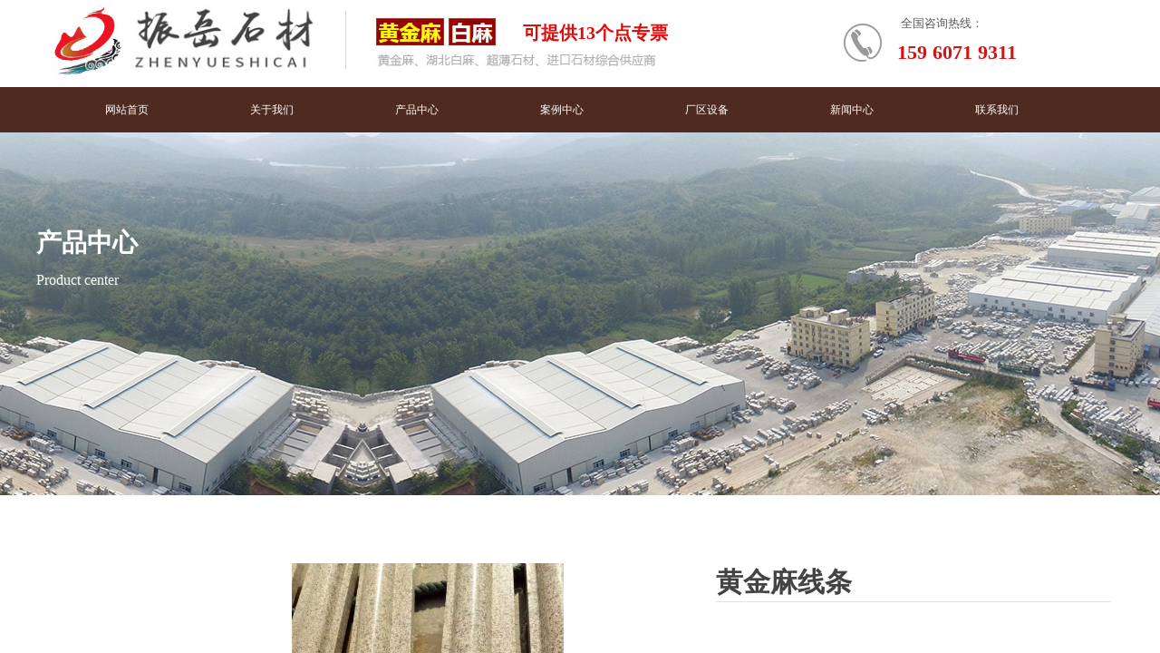

--- FILE ---
content_type: text/html; charset=utf-8
request_url: http://www.szzystone.com/page11.html?product_id=377
body_size: 16121
content:
<!DOCTYPE html PUBLIC "-//W3C//DTD XHTML 1.0 Transitional//EN" "http://www.w3.org/TR/xhtml1/DTD/xhtml1-transitional.dtd">
<html xmlns="http://www.w3.org/1999/xhtml" lang="zh-Hans" >
	<head>
		<meta http-equiv="X-UA-Compatible" content="IE=Edge,chrome=1" />
	<meta name="viewport" content="width=1200" />	<meta http-equiv="Content-Type" content="text/html; charset=utf-8" />
		<meta name="format-detection" content="telephone=no" />
	     <meta http-equiv="Cache-Control" content="no-transform"/> 
     <meta http-equiv="Cache-Control" content="no-siteapp"/>
	<title>黄金麻线条</title>
	<meta name="keywords"  content="随州黄金麻,黄金钻,白金钻,随州白麻,光面黄金麻|黄金麻石材|黄金麻厂家|火烧面|荔枝面|铺地石板|广场石|台阶石|路沿石|栏板石等各种异形石材" />
	<meta name="description" content="随州振岳石材有限公司" />
    
                
		<meta property="og:image" content="http://pmt51cb83.pic30.websiteonline.cn/upload/45kc.ico">
		<link rel="shortcut icon" href="http://pmt51cb83.pic30.websiteonline.cn/upload/45kc.ico" type="image/x-icon" />
	<link rel="Bookmark" href="http://pmt51cb83.pic30.websiteonline.cn/upload/45kc.ico" />
		

		<link href="http://static.websiteonline.cn/website/template/default/css/default.css?v=17534100" rel="stylesheet" type="text/css" />
<link href="http://www.szzystone.com/template/default/css/font/font.css?v=15750090" rel="stylesheet" type="text/css" />
<link href="http://www.szzystone.com/template/default/css/wpassword/iconfont.css?v=17496248" rel="stylesheet" type="text/css" />
<link href="http://static.websiteonline.cn/website/plugin/media/css/media.css?v=14077216" rel="stylesheet" type="text/css" />
<link href="http://static.websiteonline.cn/website/plugin/title/css/title.css?v=17083134" rel="stylesheet" type="text/css" />
<link href="http://static.websiteonline.cn/website/plugin/unslider/css/unslider.css?v=16086236" rel="stylesheet" type="text/css" />
<link href="http://static.websiteonline.cn/website/plugin/product_detail/css/product_detail.css?v=15283602" rel="stylesheet" type="text/css" />
<style type="text/css">.prop_rotate_angle sup,.prop_rotate_angle .posblk-deg{font-size:11px; color:#CDCDCD; font-weight:normal; font-style:normal; }ins#qiao-wrap{height:0;} #qiao-wrap{display:block;}
</style> 
</head>
<body  >
<input type="hidden" value="2" name="_user_level_val" />
								<script type="text/javascript" language="javascript" src="http://static.websiteonline.cn/website/script/??libsjq.js,jquery.custom.js,jquery.lazyload.js,jquery.rotateutility.js,lab.js,wopop_all.js,jquery.cookie.js,jquery.simplemodal.js,fullcollumn.js,objectFitPolyfill.min.js,ierotate.js,effects/velocity.js,effects/velocity.ui.js,effects/effects.js,fullpagescroll.js,common.js,heightAdapt.js?v=17573096"></script>
<script type="text/javascript" language="javascript" src="http://static.websiteonline.cn/website/plugin/??media/js/init.js,new_navigation/js/overall.js,new_navigation/styles/hs6/init.js,unslider/js/init.js,product_detail/js/init.js,new_navigation/styles/hs7/init.js?v=17633678"></script>
	<script type="text/javascript" language="javascript">
    			var webmodel = {};
	        
    wp_pages_global_func($.extend({
        'isedit': '0',
        'islogin': '0',
        'domain': 'pmt51cb83',
        'p_rooturl': 'http://www.szzystone.com',
        'static_rooturl': 'http://static.websiteonline.cn/website',
        'interface_locale': "zh_CN",
        'dev_mode': "0",
        'getsession': ''
    }, {"phpsessionid":"","punyurl":"http:\/\/www.szzystone.com","curr_locale":"zh_CN","mscript_name":"","converted":false}));
    
	</script>

<link href="http://www.szzystone.com/6efe76bd5c9e244d74e57de4fe7ae0b8.cssx" rel="stylesheet" /><div id="page_set_css">
</div><input type="hidden" id="page_id" name="page_id" value="11" rpid="10">
<div id="scroll_container" class="scroll_contain" style="">
	    	<div id="scroll_container_bg" style=";">&nbsp;</div>
<script>
initScrollcontainerHeight();	
</script>
     <div id="overflow_canvas_container">        <div id="canvas" style=" margin: 0 auto;width:1200px;;height:2075px">
    <div id="layer9CADAA04AF978050D2B5A8C456EB52BD" class="full_column"   style="width:1200px;position:absolute;top:0px;height:95px;z-index:105;">
    <div class="full_width " style="position:absolute;height:95px;background-color:#ffffff;background-repeat:no-repeat;background-position:center center;background-attachment:scroll;">		
    </div>
			<div class="full_content" style="width:1200px; position:absolute;left:0;top:0;margin-left: 0px;;height:95px;">
								<div id='layerEAC7B9E10B753AFF727ABC26C2AAA67A' type='media'  class='cstlayer' style='left: 16px; top: 5px; position: absolute; z-index: 101; width: 83.8673px; height: 81px; '  mid=""  fatherid='layer9CADAA04AF978050D2B5A8C456EB52BD'    deg='0'><script>
create_pc_media_set_pic('layerEAC7B9E10B753AFF727ABC26C2AAA67A',false);
</script>
<div class="wp-media_content"  style="overflow: hidden; width: 84px; height: 81px;" type="0">
<div class="img_over"  style='overflow: hidden; border-color: transparent; border-width: 0px; position: relative; width: 84px; height: 81px;'>

<div class="imgloading" style="z-index:100;"> </div>
<img  id="wp-media-image_layerEAC7B9E10B753AFF727ABC26C2AAA67A" onerror="set_thumb_layerEAC7B9E10B753AFF727ABC26C2AAA67A(this);" onload="set_thumb_layerEAC7B9E10B753AFF727ABC26C2AAA67A(this);" class="paragraph_image"  type="zoom" src="http://pmt51cb83.pic30.websiteonline.cn/upload/1_h6za.jpg" style="width: 84px; height: auto;;" />
</div>

</div>
<script>
(function(){
		layer_media_init_func('layerEAC7B9E10B753AFF727ABC26C2AAA67A',{"isedit":false,"has_effects":false});
})()
</script>
</div><script>				 $('#layerEAC7B9E10B753AFF727ABC26C2AAA67A').triggerHandler('layer_ready');</script><div id='layerC09A3FDCBAEF3F9B4AB8436F2588E67F' type='title'  class='cstlayer' style='left: 954px; top: 17px; position: absolute; z-index: 117; width: 132px; height: 19px; '  mid=""  fatherid='layer9CADAA04AF978050D2B5A8C456EB52BD'    deg='0'><div class="wp-title_content" style="overflow-wrap: break-word; padding: 0px; border-color: transparent; border-width: 0px; height: 19px; width: 132px; display: block;"><span style="font-family: 微软雅黑; font-size: 13px;">全国咨询热线：</span><br></div>
<script type="text/javascript">
$(function(){
	$('.wp-title_content').each(function(){
		if($(this).find('div').attr('align')=='justify'){
			$(this).find('div').css({'text-justify':'inter-ideograph','text-align':'justify'});
		}
	})	
})
</script>

</div><script>				 $('#layerC09A3FDCBAEF3F9B4AB8436F2588E67F').triggerHandler('layer_ready');</script><div id='layerEC751A8B7572949CFD5638BF94012B38' type='title'  class='cstlayer' style='left: 950px; top: 43px; position: absolute; z-index: 105; width: 163px; height: 31px; '  mid=""  fatherid='layer9CADAA04AF978050D2B5A8C456EB52BD'    deg='0'><div class="wp-title_content" style="overflow-wrap: break-word; padding: 0px; border-color: transparent; border-width: 0px; height: 31px; width: 163px; display: block;"><p><span style="color: rgb(214, 18, 19); font-family: &quot;Microsoft YaHei&quot;; font-size: 22px; white-space: nowrap; background-color: rgb(255, 255, 255);"><strong>159 6071 9311</strong></span></p></div>

</div><script>				 $('#layerEC751A8B7572949CFD5638BF94012B38').triggerHandler('layer_ready');</script><div id='layer0049A7D65F035EB0F1085F8115FAE7F5' type='title'  class='cstlayer' style='left: 537px; top: 22px; position: absolute; z-index: 115; width: 200px; height: 31px; '  mid=""  fatherid='layer9CADAA04AF978050D2B5A8C456EB52BD'    deg='0'><div class="wp-title_content" style="overflow-wrap: break-word; padding: 0px; border-color: transparent; border-width: 0px; height: 31px; width: 200px; display: block;"><span style="font-size: 20px; font-family: &quot;Microsoft YaHei&quot;; color: rgb(227, 9, 9);"><strong>可提供13个点专票</strong></span></div>

</div><script>				 $('#layer0049A7D65F035EB0F1085F8115FAE7F5').triggerHandler('layer_ready');</script><div id='layer0471FD103EBF5A55207B0D20D2459960' type='media'  class='cstlayer' style='left: 101px; top: 6px; position: absolute; z-index: 100; width: 209.615px; height: 75px; '  mid=""  fatherid='layer9CADAA04AF978050D2B5A8C456EB52BD'    deg='0'><script>
create_pc_media_set_pic('layer0471FD103EBF5A55207B0D20D2459960',false);
</script>
<div class="wp-media_content"  style="overflow: hidden; width: 210px; height: 75px;" type="0">
<div class="img_over"  style='overflow: hidden; border-color: transparent; border-width: 0px; position: relative; width: 210px; height: 75px;'>

<div class="imgloading" style="z-index:100;"> </div>
<img  id="wp-media-image_layer0471FD103EBF5A55207B0D20D2459960" onerror="set_thumb_layer0471FD103EBF5A55207B0D20D2459960(this);" onload="set_thumb_layer0471FD103EBF5A55207B0D20D2459960(this);" class="paragraph_image"  type="zoom" src="http://pmt51cb83.pic30.websiteonline.cn/upload/2.jpg" style="width: 210px; height: auto;;" />
</div>

</div>
<script>
(function(){
		layer_media_init_func('layer0471FD103EBF5A55207B0D20D2459960',{"isedit":false,"has_effects":false});
})()
</script>
</div><script>				 $('#layer0471FD103EBF5A55207B0D20D2459960').triggerHandler('layer_ready');</script><div id='layer34373F61278F1C7F18AFCB713ABD5563' type='line'  class='cstlayer' style='left: 327px; top: 12px; position: absolute; z-index: 102; width: 29px; height: 64px; '  mid=""  fatherid='layer9CADAA04AF978050D2B5A8C456EB52BD'    deg='0'><div class="wp-line_content" style="padding: 0px; border-color: transparent; border-width: 0px; overflow: hidden; width: 29px; height: 64px;"><div class="wpline-wrapper vertical-solid"></div><script language="javascript">
</script></div></div><script>				 $('#layer34373F61278F1C7F18AFCB713ABD5563').triggerHandler('layer_ready');</script><div id='layer6F05F49E72677C138FE98C932ACD8ED9' type='media'  class='cstlayer' style='left: 371px; top: 11px; position: absolute; z-index: 103; width: 323px; height: 68px; '  mid=""  fatherid='layer9CADAA04AF978050D2B5A8C456EB52BD'    deg='0'><script>
create_pc_media_set_pic('layer6F05F49E72677C138FE98C932ACD8ED9',false);
</script>
<div class="wp-media_content"  style="overflow: hidden; width: 323px; height: 68px;" type="0">
<div class="img_over"  style='overflow: hidden; border-color: transparent; border-width: 0px; position: relative; width: 323px; height: 68px;'>

<div class="imgloading" style="z-index:100;"> </div>
<img  id="wp-media-image_layer6F05F49E72677C138FE98C932ACD8ED9" onerror="set_thumb_layer6F05F49E72677C138FE98C932ACD8ED9(this);" onload="set_thumb_layer6F05F49E72677C138FE98C932ACD8ED9(this);" class="paragraph_image"  type="zoom" src="http://pmt51cb83.pic30.websiteonline.cn/upload/v2zz.png" style="width: 323px; height: 68px;;" />
</div>

</div>
<script>
(function(){
		layer_media_init_func('layer6F05F49E72677C138FE98C932ACD8ED9',{"isedit":false,"has_effects":false});
})()
</script>
</div><script>				 $('#layer6F05F49E72677C138FE98C932ACD8ED9').triggerHandler('layer_ready');</script><div id='layer917DA9A02D7EB2F622B08AA52A9BD1C4' type='media'  class='cstlayer' style='left: 891px; top: 26px; position: absolute; z-index: 104; width: 42px; height: 42px; '  mid=""  fatherid='layer9CADAA04AF978050D2B5A8C456EB52BD'    deg='0'><script>
create_pc_media_set_pic('layer917DA9A02D7EB2F622B08AA52A9BD1C4',false);
</script>
<div class="wp-media_content"  style="overflow: hidden; width: 42px; height: 42px;" type="0">
<div class="img_over"  style='overflow: hidden; border-color: transparent; border-width: 0px; position: relative; width: 42px; height: 42px;'>

<div class="imgloading" style="z-index:100;"> </div>
<img  id="wp-media-image_layer917DA9A02D7EB2F622B08AA52A9BD1C4" onerror="set_thumb_layer917DA9A02D7EB2F622B08AA52A9BD1C4(this);" onload="set_thumb_layer917DA9A02D7EB2F622B08AA52A9BD1C4(this);" class="paragraph_image"  type="zoom" src="http://pmt51cb83.pic30.websiteonline.cn/upload/ghoneg.png" style="width: 42px; height: 42px;;" />
</div>

</div>
<script>
(function(){
		layer_media_init_func('layer917DA9A02D7EB2F622B08AA52A9BD1C4',{"isedit":false,"has_effects":false});
})()
</script>
</div><script>				 $('#layer917DA9A02D7EB2F622B08AA52A9BD1C4').triggerHandler('layer_ready');</script>                                
                                <div class="fullcontent_opacity" style="width: 100%;height: 100%;position: absolute;left: 0;right: 0;top: 0;display:none;"></div>
			</div>
</div>
<script>
        $(".content_copen").live('click',function(){
        $(this).closest(".full_column").hide();
    });
	var $fullwidth=$('#layer9CADAA04AF978050D2B5A8C456EB52BD .full_width');
	$fullwidth.css({left:0-$('#canvas').offset().left+$('#scroll_container').offset().left-$('#scroll_container').scrollLeft()-$.parseInteger($('#canvas').css("borderLeftWidth")),width:$('#scroll_container_bg').width()});
	$(function () {
				var videoParams={"id":"layer9CADAA04AF978050D2B5A8C456EB52BD","bgauto":null,"ctauto":null,"bVideouse":null,"cVideouse":null,"bgvHeight":null,"bgvWidth":null};
		fullcolumn_bgvideo_init_func(videoParams);
                var bgHoverParams={"full":{"hover":null,"opacity":null,"bg":"#ffffff","id":"layer9CADAA04AF978050D2B5A8C456EB52BD","bgopacity":null,"zindextopcolorset":""},"full_con":{"hover":null,"opacity":null,"bg":null,"id":"layer9CADAA04AF978050D2B5A8C456EB52BD","bgopacity":null}};
		fullcolumn_HoverInit(bgHoverParams);
        });
</script>


<div id="layer7DF7DDDD1FA39B7A68463B3E72E692E8" class="full_column"  infixed='1'  style="width:1200px;position:absolute;top:96px;height:50px;z-index:111;">
    <div class="full_width " style="position:absolute;height:50px;background-color:#4e2a20;background:;">		
    </div>
			<div class="full_content" style="width:1200px; position:absolute;left:0;top:0;margin-left: 0px;;height:50px;">
								<div id='layer05E1FBE2CC79CF1FEFCBA5F53CA22DFD' type='new_navigation'  class='cstlayer' style='left: 0px; top: 0px; position: absolute; z-index: 112; width: 1200px; height: 50px; '  mid=""  fatherid='layer7DF7DDDD1FA39B7A68463B3E72E692E8'    deg='0'><div class="wp-new_navigation_content" style="border-color: transparent; border-width: 0px; display: block; overflow: visible; height: 50px; width: 1200px;;display:block;overflow:hidden;height:0px;" type="0">
<script type="text/javascript"> 
		
	</script>
<div skin="hs6" class="nav1 menu_hs6" ishorizon="1" colorstyle="darkorange" direction="0" more="更多" moreshow="1" morecolor="darkorange" hover="0" hover_scr="0" submethod="0" umenu="0" dmenu="0" sethomeurl="http://www.szzystone.com/page1.html" smcenter="0">
		<ul id="nav_layer05E1FBE2CC79CF1FEFCBA5F53CA22DFD" class="navigation"  style="width:auto;"  >
		<li style="z-index:2;"  class="wp_subtop"  pid="1" ><a  class="  "  href="http://www.szzystone.com">网站首页</a></li><li style="z-index:2;"  class="wp_subtop"  pid="14" ><a  class="  "  href="http://www.szzystone.com/page14.html">关于我们</a></li><li style="z-index:2;"  class="wp_subtop"  pid="10" ><a  class="  "  href="http://www.szzystone.com/page10.html">产品中心</a></li><li style="z-index:2;"  class="wp_subtop"  pid="4" ><a  class="  "  href="http://www.szzystone.com/page4.html">案例中心</a></li><li style="z-index:2;"  class="wp_subtop"  pid="18" ><a  class="  "  href="http://www.szzystone.com/page18.html">厂区设备</a></li><li style="z-index:2;"  class="wp_subtop"  pid="15" ><a  class="  "  href="http://www.szzystone.com/page15.html">新闻中心</a></li><li style="z-index:2;"  class="wp_subtop"  pid="17" ><a  class="  "  href="http://www.szzystone.com/page17.html">联系我们</a></li>	</ul>
</div>

<script type="text/javascript"> 
				$("#layer05E1FBE2CC79CF1FEFCBA5F53CA22DFD").data("datasty_", '@charset "utf-8";  #nav_layer05E1FBE2CC79CF1FEFCBA5F53CA22DFD,#nav_layer05E1FBE2CC79CF1FEFCBA5F53CA22DFD ul,#nav_layer05E1FBE2CC79CF1FEFCBA5F53CA22DFD li{list-style-type:none; margin:0px; padding:0px; border:thin none;}  #nav_layer05E1FBE2CC79CF1FEFCBA5F53CA22DFD { position:relative;padding-left:20px;background-image:url(http://static.websiteonline.cn/website/plugin/new_navigation/styles/hs6/menu6_bg.jpg);background-repeat:repeat;background-position:top left;background-color:transparent;height:42px;-moz-border-radius:5px; -webkit-border-radius:5px; border-radius:5px;behavior: url(script/pie.htc);}  #nav_layer05E1FBE2CC79CF1FEFCBA5F53CA22DFD li.wp_subtop{padding-left:5px;padding-right:5px;text-align:center;height:42px;line-height:42px;position: relative; float:left; width:120px; padding-bottom:0px;background-image:url(http://static.websiteonline.cn/website/plugin/new_navigation/styles/hs6/menu6_line.jpg);background-color:transparent;background-repeat:no-repeat;background-position:top right;}  #nav_layer05E1FBE2CC79CF1FEFCBA5F53CA22DFD li.wp_subtop:hover{height:42px;line-height:42px;width:120px;text-align:center;background-image:url(http://static.websiteonline.cn/website/plugin/new_navigation/styles/hs6/menu6_hover.jpg);background-repeat:repeat-x;background-color:transparent;background-position:top left;}  #nav_layer05E1FBE2CC79CF1FEFCBA5F53CA22DFD li.wp_subtop>a{white-space:nowrap;font-style:normal;font-weight:normal;font-family:arial;font-size:12px;display:block; padding:0px; color:#ffffff; text-align:center; text-decoration: none;overflow:hidden;}  #nav_layer05E1FBE2CC79CF1FEFCBA5F53CA22DFD li.wp_subtop>a:hover{color:#fff; text-decoration: none;font-size:12px;font-style:normal;font-weight:normal;font-family:arial;color:#ffffff;text-align:center;}  #nav_layer05E1FBE2CC79CF1FEFCBA5F53CA22DFD ul {position:absolute;left:0px;display:none; background-color:transparent;margin-left:0px;}  #nav_layer05E1FBE2CC79CF1FEFCBA5F53CA22DFD ul li {padding-left:5px;padding-right:5px;text-align:center;position:relative; float: left;padding-bottom:0px;background-image:none;background-color:#fc6701;height:25px;line-height:25px;background-position:top left;background-repeat:repeat;}  #nav_layer05E1FBE2CC79CF1FEFCBA5F53CA22DFD ul li:hover{text-align:center;background-image:none; background-color:#dc3200;width:120px;height:25px;line-height:25px;background-position:top left;background-repeat:repeat;}  #nav_layer05E1FBE2CC79CF1FEFCBA5F53CA22DFD ul li a {text-align:center;color:#fff;font-size:12px;font-family:arial;font-style:normal;font-weight:normal;white-space:nowrap;display:block;}  #nav_layer05E1FBE2CC79CF1FEFCBA5F53CA22DFD ul li a:hover{ color:#fff;font-size:12px;font-family:arial;text-align:center;font-style:normal;font-weight:normal;}  #nav_layer05E1FBE2CC79CF1FEFCBA5F53CA22DFD ul ul {position: absolute; margin-left: 120px; margin-top: -25px;display: none; }');
		$("#layer05E1FBE2CC79CF1FEFCBA5F53CA22DFD").data("datastys_", '#nav_layer05E1FBE2CC79CF1FEFCBA5F53CA22DFD{height:50px;} #nav_layer05E1FBE2CC79CF1FEFCBA5F53CA22DFD{background-color:transparent;} #nav_layer05E1FBE2CC79CF1FEFCBA5F53CA22DFD{background-image:url(http://static.websiteonline.cn/website/plugin/new_navigation/view/images/png_bg.png);} #nav_layer05E1FBE2CC79CF1FEFCBA5F53CA22DFD{background:;}   #nav_layer05E1FBE2CC79CF1FEFCBA5F53CA22DFD li.wp_subtop{height:50px;} #nav_layer05E1FBE2CC79CF1FEFCBA5F53CA22DFD li.wp_subtop{line-height:50px;} #nav_layer05E1FBE2CC79CF1FEFCBA5F53CA22DFD li.wp_subtop>a{font-family:Microsoft YaHei;}   #nav_layer05E1FBE2CC79CF1FEFCBA5F53CA22DFD li.wp_subtop{text-align:center;} #nav_layer05E1FBE2CC79CF1FEFCBA5F53CA22DFD li.wp_subtop>a{text-align:center;} #nav_layer05E1FBE2CC79CF1FEFCBA5F53CA22DFD li.wp_subtop{background-image:url(http://static.websiteonline.cn/website/plugin/new_navigation/view/images/png_bg.png);} #nav_layer05E1FBE2CC79CF1FEFCBA5F53CA22DFD li.wp_subtop{background-color:transparent;} #nav_layer05E1FBE2CC79CF1FEFCBA5F53CA22DFD li.wp_subtop{background:;} #nav_layer05E1FBE2CC79CF1FEFCBA5F53CA22DFD li.wp_subtop:hover{line-height:50px;} #nav_layer05E1FBE2CC79CF1FEFCBA5F53CA22DFD li.wp_subtop:hover{height:50px;}   #nav_layer05E1FBE2CC79CF1FEFCBA5F53CA22DFD li.wp_subtop>a:hover{font-family:Microsoft YaHei;} #nav_layer05E1FBE2CC79CF1FEFCBA5F53CA22DFD li.wp_subtop:hover{background-image:url(http://static.websiteonline.cn/website/plugin/new_navigation/view/images/png_bg.png);}    #nav_layer05E1FBE2CC79CF1FEFCBA5F53CA22DFD li.wp_subtop:hover{background:transparent;} #nav_layer05E1FBE2CC79CF1FEFCBA5F53CA22DFD li.wp_subtop:hover{background-color:#9f8c6b;} #nav_layer05E1FBE2CC79CF1FEFCBA5F53CA22DFD li.wp_subtop{width:150px;} #nav_layer05E1FBE2CC79CF1FEFCBA5F53CA22DFD li.wp_subtop:hover{width:150px;}');
	
		</script>

<script type="text/javascript">
function wp_get_navstyle(layer_id,key){
		var navStyle = $.trim($("#"+layer_id).data(key));
		return navStyle;	
	
}	
richtxt('layer05E1FBE2CC79CF1FEFCBA5F53CA22DFD');
</script><script type="text/javascript">
layer_new_navigation_hs6_func({"isedit":false,"layer_id":"layer05E1FBE2CC79CF1FEFCBA5F53CA22DFD","menustyle":"hs6"});

</script><div class="navigation_more" data-more="darkorange" data-typeval="0" data-menudata="&quot;&quot;"></div>
</div>
<script type="text/javascript">
 $(function(){
	layer_new_navigation_content_func({"isedit":false,"layer_id":"layer05E1FBE2CC79CF1FEFCBA5F53CA22DFD","menustyle":"hs6","addopts":{"padding-left":"20","padding-right":"0"}});
});
</script>

</div><script>				 $('#layer05E1FBE2CC79CF1FEFCBA5F53CA22DFD').triggerHandler('layer_ready');</script>                                
                                <div class="fullcontent_opacity" style="width: 100%;height: 100%;position: absolute;left: 0;right: 0;top: 0;display:none;"></div>
			</div>
</div>
<script>
        $(".content_copen").live('click',function(){
        $(this).closest(".full_column").hide();
    });
	var $fullwidth=$('#layer7DF7DDDD1FA39B7A68463B3E72E692E8 .full_width');
	$fullwidth.css({left:0-$('#canvas').offset().left+$('#scroll_container').offset().left-$('#scroll_container').scrollLeft()-$.parseInteger($('#canvas').css("borderLeftWidth")),width:$('#scroll_container_bg').width()});
	$(function () {
				var videoParams={"id":"layer7DF7DDDD1FA39B7A68463B3E72E692E8","bgauto":null,"ctauto":null,"bVideouse":null,"cVideouse":null,"bgvHeight":null,"bgvWidth":null};
		fullcolumn_bgvideo_init_func(videoParams);
                var bgHoverParams={"full":{"hover":null,"opacity":null,"bg":"#4e2a20","id":"layer7DF7DDDD1FA39B7A68463B3E72E692E8","bgopacity":null,"zindextopcolorset":""},"full_con":{"hover":null,"opacity":null,"bg":null,"id":"layer7DF7DDDD1FA39B7A68463B3E72E692E8","bgopacity":null}};
		fullcolumn_HoverInit(bgHoverParams);
        });
</script>


<div id='layerBA605EA67C94432F152380D6D8AE7A48' type='unslider'  class='cstlayer' style='left: 0px; top: 146px; position: absolute; z-index: 113; width: 1200px; height: 400px; '  mid=""    deg='0'><style>
#layerBA605EA67C94432F152380D6D8AE7A48html5zoo-1{
	margin:0 auto;
}
</style>
<div id="layerBA605EA67C94432F152380D6D8AE7A48_content" class="wp-unslider_content" style="overflow: hidden; border: none; left: -351.5px; width: 1903px; height: 400px; position: absolute;">
<script type="text/javascript">
	 
</script>

<!-- loop star -->
<div id="layerBA605EA67C94432F152380D6D8AE7A48html5zoo-1">
    <ul class="html5zoo-slides" style="display:none;">
  
        <li><img  src="http://pmt51cb83.pic30.websiteonline.cn/upload/j2vi.jpg" class="html5lightbox" /></a></li>
    </ul>
</div>
<!-- loop end -->

<script language="javascript">
(function(){
		var layerparams={"layerid":"layerBA605EA67C94432F152380D6D8AE7A48","pstyle":"none","plborder_size":null,"interval":3000,"autoplays":"false","title_size":40,"title_family":"SimSun","title_color":"#fff","easing":"all","show_title":"0","show_nav":"0","navigation_style":"01","navbg_hover_color":"#660000","nav_margin_bottom_size":"25","nav_arrow":"1","arrow_left":"template\/default\/images\/left_arrow.png","arrow_right":"template\/default\/images\/right_arrow.png","nav_margin_left_size":"25","nav_margin_right_size":"25","skin":"01","default_show":"1","hover_show":"0","pauseonmouseover":"1","nav_arrow_w_size":"32","nav_arrow_h_size":"32","iconstyle":"01","nav_height_size":"2","wsize":null,"editMode":false,"unslideradapt":null};
	layer_unslider_init_func(layerparams);
})()  
</script>
</div>
</div><script>				 $('#layerBA605EA67C94432F152380D6D8AE7A48').triggerHandler('layer_ready');</script><div id='layerEF51DFB296217FD4DDE6F34EE34E0425' type='title'  class='cstlayer' style='left: 0px; top: 248px; position: absolute; z-index: 114; width: 150px; height: 48px; '  mid=""    deg='0'><div class="wp-title_content" style="overflow-wrap: break-word; padding: 0px; border-color: transparent; border-width: 0px; height: 48px; width: 150px; display: block;"><span style="font-family: 微软雅黑; font-size: 28px; color: rgb(255, 255, 255);"><strong>产品中心</strong></span></div>

</div><script>				 $('#layerEF51DFB296217FD4DDE6F34EE34E0425').triggerHandler('layer_ready');</script><div id='layerEFCE21883CEFCF0C6B45124493A8381A' type='title'  class='cstlayer' style='left: 0px; top: 298px; position: absolute; z-index: 115; width: 212px; height: 29px; '  mid=""    deg='0'><div class="wp-title_content" style="overflow-wrap: break-word; padding: 0px; border-color: transparent; border-width: 0px; height: 29px; width: 212px; display: block;"><font face="微软雅黑" color="#999999"><span style="font-size: 16px; color: rgb(255, 255, 255);">Product center</span></font></div>

</div><script>				 $('#layerEFCE21883CEFCF0C6B45124493A8381A').triggerHandler('layer_ready');</script><div id='layerA21579DD5C0CF7B0B0349E05FE52E100' type='gototop'  class='cstlayer' style='left: 1114px; top: 438px; position: absolute; z-index: 101; width: 86px; height: 100px; '  mid=""    deg='0'>

<div class="wp-gototop_content" style="padding: 0px; border-color: transparent; border-width: 0px; overflow: hidden; width: 86px; height: 100px;">
		
    <script language="javascript">
	
$(function(){
		// Fixed IE border-radius
		var $piegttops = $('#layerA21579DD5C0CF7B0B0349E05FE52E100').not('[deleted="deleted"]');
		if ($.browser.msie && ($.browser.version <= 8)) {
			if ($.inArray("styles", ['arrowleft','arrowright']) == -1) {
				$('.wpgttop-wrapper,a.gttoparea,a.gttoparea div', '#layerA21579DD5C0CF7B0B0349E05FE52E100').css("behavior", 'url(script/pie.htc)');
				setTimeout(function(){
					if ($piegttops.find('css3-container').length > 0) $piegttops.find('.piemask').remove();
					else setTimeout(arguments.callee, 500);
				}, 500);
			} else $piegttops.find('.piemask').remove();
		}
		});</script>


</div>

<!--gototop js-->
<script lang="javascript">
$(document).ready(function () {
	var goToTopijsTime;
	$.fn.goToTopijs=function(options){
		var opts = $.extend({},$.fn.goToTopijs.def,options);
		var $window=$(window);
		var $body = $('#scroll_container');
		var $this=$(this);
		clearTimeout(goToTopijsTime);
		goToTopijsTime=setTimeout(function(){
			var controlLeft;
			if ($window.width() > opts.pageHeightJg * 2 + opts.pageWidth) {
				controlLeft = ($window.width() - opts.pageWidth) / 2 + opts.pageWidth + opts.pageWidthJg;
			}else{
				controlLeft = $window.width()- opts.pageWidthJg-$this.width();
			}
			var cssfixedsupport=$.browser.msie && parseFloat($.browser.version) < 7;//判断是否ie6
			var controlTop=$window.height() - opts.pageHeightJg;
			controlTop=cssfixedsupport ? $window.scrollTop() + controlTop : controlTop;
			var scrolTop = Math.max($(window).scrollTop(), $body.scrollTop());
                        var shouldvisible=( scrolTop >= opts.startline )? true : false;  
			if (shouldvisible){
				$this.stop().show();
			}else{
				$this.stop().hide();			}
						var curdistance = '20';
			var gscrollWidth = 18;
			var gt_right = parseInt(gscrollWidth) + parseInt(curdistance);
			$this.css({
				position: cssfixedsupport ? 'absolute' : 'fixed',
				top: controlTop,
				right:gt_right
			});
		},30);
		$(this).click(function(event){
			$(document.body).add($body).stop().animate( { scrollTop: $(opts.targetObg).offset().top}, opts.duration);
			$(this).blur();
			event.preventDefault();
			event.stopPropagation();
		});
	};
	
	$.fn.goToTopijs.def={
		pageWidth:310,//页面宽度
		pageWidthJg:2,//按钮和页面的间隔距离
		pageHeightJg:100+40,//按钮和页面底部的间隔距离
		startline:120,//出现回到顶部按钮的滚动条scrollTop距离
		duration:200,//回到顶部的速度时间
		targetObg:"body"//目标位置
	};
});
$(function(){
            $('<a href="#none" class="gototop_backToTop" title="返回顶部">返回顶部</a>').appendTo("body");
    });


$(function(){
	$(".gototop_backToTop").goToTopijs();
	var $scroll_container = $(window).add('#scroll_container');
	$scroll_container.bind('scroll resize',function(){
		$(".gototop_backToTop").goToTopijs({
			pageWidth:960,
			duration:0
		});
	});
});

</script>
<!--gototop js end-->
</div><script>				 $('#layerA21579DD5C0CF7B0B0349E05FE52E100').triggerHandler('layer_ready');</script><div id='layer13BDF92D6E703B8C406E972B5F763421' type='product_detail'  class='cstlayer' style='left: 105px; top: 606px; position: absolute; z-index: 116; width: 1095px; height: 1413px; '  mid=""    deg='0'><script language="javascript">
layer_product_detail_global_funcs('layer13BDF92D6E703B8C406E972B5F763421');

</script>
<div class="wp-product_detail_content" style="border-color: transparent; border-width: 0px; overflow: hidden; width: 1095px; height: 1413px; border-style: solid; padding: 0px;" setsid="goods377">
<a class="detail_pos_link" name="6764"></a>
<script type="text/javascript">
	
</script>
	<link href="http://static.websiteonline.cn/website/plugin/product_detail/styles/default/product_detail.css?v=17297410" rel="stylesheet" type="text/css" />
 
<script type="text/javascript">
$(function(){
	var funcs=layer_product_detail_skin_init();
	function getCookie(c_name)
	{
		return funcs.getCookie(c_name);
	}

    //是否被包含,是返回true,不是返回false
    function isContained(a, b){
        return funcs.isContained(a, b);
    }

    	$('#layer13BDF92D6E703B8C406E972B5F763421').find('.buynow .wp-new-products-check-sub-c,.addcartshow .wp-pay_src').css("cursor", 'pointer');
    
  
  var layer = "#layer13BDF92D6E703B8C406E972B5F763421",$payment = $('.wproduct_payments',layer);
    layer_product_detail_buynow_tips({"layerid":"layer13BDF92D6E703B8C406E972B5F763421","Please select":"\u8bf7\u5148\u9009\u62e9\u89c4\u683c"});
 	$(layer).find('.product_detail_product_forms').click(function(){
        var urlparams={};
        var product_id="377";
        urlparams.product_id=product_id;
        urlparams.form_id=$(this).attr('data-formsid');
        var loadurl=parseToURL("wp_user_manage","gen_form",urlparams);
        $LAB
            .script("http://static.websiteonline.cn/website/plugin/tb_shopping_cart/js/tb_shopping_cart_browser.js?123")
            .wait(function(){
                wp_shoppingCart(loadurl,{
                    title:"咨询",
                    width: 650,
                    top:20,
                    style:'gen_form'
                });
            });
        return false;
    });
  //buy now
  $(layer).find('.wp-new-products-check-sub-c').click(function(){
	  	//用于防止用户选择该规格不存在的产品
	  	var flag = 0;
	  	$('.product_attr:checked').each(function(){
	  		var $a_hover = $(this).parent().children('a').css('cursor');
	  		if($a_hover == 'not-allowed'){
	  			flag = 1;
	  		}
	  	});
	  	if(flag != 0){
	  		alert('请选择存在该规格的产品！');return;
	  	}
  	    // Disabled when not selected specifications 2013/07/24
  		var tmpArr = [];if (typeof prodom != 'undefined') {
	  		prodom.each(function(){$(this).prop('checked') && tmpArr.push($(this).val())});
	  		if(((parseInt('1') != tmpArr.length)||(tmpArr.length == 0))&&(parseInt('0') != 0)) return;
  		}
  		// End
		$LAB
		.script("http://static.websiteonline.cn/website/plugin/shopping_cart/js/shopping_cart_browser.js")
		.wait(function(){
			 var serval=$(layer).find('form').serialize();
			 var loadurl=parseToURL("shopping_cart","showOrderInterface");
			 loadurl+="&"+serval;
			wp_shoppingCart(loadurl,{
				title:"购物车",
				width: 791,
				top:60
			});
		});
		return false;
  });

  //加入购物车
  $(layer).find('.wp-pay_src').click(function(){
		//用于防止用户选择该规格不存在的产品
  	var flag = 0;
  	$('.product_attr:checked').each(function(){
  		var $a_hover = $(this).parent().children('a').css('cursor');
  		if($a_hover == 'not-allowed'){
  			flag = 1;
  		}
  	});
  	if(flag != 0){
  		alert('请选择存在该规格的产品！');return;
  	}
	var serval=$(layer).find('form').serialize();
	$.post(parseToURL('product_detail','incookie'),serval ,function(o_result) {	
			if(o_result>0){	
					$(".wp-shopping_cart-con-num").each(function(){
						$(this).html(o_result);
					});			

					$LAB
					.script("http://static.websiteonline.cn/website/plugin/shopping_cart/js/shopping_cart_browser.js")
					.wait(function(){						
						 var loadurl=parseToURL("shopping_cart","shownotes");
						wp_shoppingCart(loadurl,{
							title:"购物车",
							width: 791,
							top:60
						});
					});
					
			}else{
				alert('请求失败');
			}  

			//显示购物袋
			$.post(parseToURL("shopping_cart","showShoppingBags"),function(data){
				$('#wp-shopping-bags').remove();
				$('body').append(data);
			});
			return false;
	}).error(function() { 
		alert('请求失败'); 
	});

	return false;
  });

    layer_product_detail_products_number({"layerid":"layer13BDF92D6E703B8C406E972B5F763421"});
});
</script>

<style>
	
</style>
<div class="wp-new-prodcuts-detail-outside">
	<div class="wp-new-prodcuts-detail">
		<div class="wp-new-prodcuts-detail-left wp-magnifier_box">
			<div class="wp-new-prodcuts-detail-picture-big wp-magnifier_small newstyle1105">
			<div class="imgloading" style="height:298px;width:298px;"> </div>
			<span class="wp-magnifier_mark"></span>
			<img onerror="set_thumb_layer13BDF92D6E703B8C406E972B5F763421(this);" onload="set_thumb_layer13BDF92D6E703B8C406E972B5F763421(this);" style="display:none;" src="http://pmt597053.pic50.websiteonline.cn/upload/uph5.jpg" class="wp-product_detail-imgpreview" alt="黄金麻线条" /></div>
			<div id="wp-magnifier_boxbig">
        	  <div class="wp-magnifier_big"><img src="http://pmt597053.pic50.websiteonline.cn/upload/uph5.jpg" alt="黄金麻线条" /></div>
        	</div>
					</div>
		<div class="wp-new-prodcuts-detail-right">
                    <div class="twjianju">
			<h2 class="prodetail_title">黄金麻线条</h2>
			<div class="wp-new-prodcuts-descone"></div>
			<div class="wp-new-prodcuts-market-price"><label class="title">            
            市场价：            </label> <span> <font>0.00</font></span></div>
			<div class="wp-new-prodcuts-sale-price"><label class="title">            
            价格： </label> <span>0.00</span></div>
			
						
					</div>
            </div>
	</div>
</div>
<div style="clear:both;overflow:hidden;height:15px;">&nbsp;&nbsp;</div>
 
   <div class="oshow"  style="display:block"  >
<div class="wp-products-detail-desc detail" style="padding:0px;">
</div>
   </div>
 
    <div style=" clear:both"></div>
	   
	<div class="product_list_save_itemList" productstyle="default" style="display:none;"></div>
		<div class="prdview_prev_next">
		<div style="margin-top:20px;width:100%;">
		<div class="prevlist">
						<a class="prev_next_link" style="display:block;float:left;" href="http://www.szzystone.com/page11.html?product_id=378#6764" title="黄金麻提绣板">
                <span class="up_arrow"></span>
                <span class="prev_next_text prev_txt" style="display:block;float:left;margin-right: 5px;">上一个： </span>
				黄金麻提绣板			</a>
						<div style="clear:both;"></div>
		</div>
		<div class="nextlist">
						<a class="prev_next_link" style="display:block;float:left;" href="http://www.szzystone.com/page11.html?product_id=376#6764" title="黄金麻中黄光面">
					<span class="down_arrow"></span>
					<span class="prev_next_text next_txt" style="display:block;float:left;margin-right: 5px;">下一个：</span>
				黄金麻中黄光面			</a>
						<div style="clear:both;"></div>
		</div>
</div>	</div>
	
	</div>
<script type="text/javascript">
$(function(){
	    $("#layer13BDF92D6E703B8C406E972B5F763421").find('.prevlist,.nextlist').mouseenter(function(e){
        $(this).find('.up_arrow,.down_arrow').addClass("arrowbj");
        $(this).find('.prev_next_text,.prev_next_link').addClass("arrowfontcolor");			
        $(this).css("cursor","pointer");
    }).mouseleave(function(e){
        $(this).find('.up_arrow,.down_arrow').removeClass("arrowbj");
        $(this).find('.prev_next_text,.prev_next_link').removeClass("arrowfontcolor");
    });
	var layer = $.trim("#layer13BDF92D6E703B8C406E972B5F763421");if (layer.length === 1) return;
	var min = Math.min,max = Math.max,$layercnt = $(layer).children('.wp-product_detail_content');
	var cstyle = 'default';

    var fullobj = $('.full_column[infixed=1]');
    if(fullobj.length){
        var fobjheight = fullobj.outerHeight()||0;
		$(layer).find('.detail_pos_link').css({'position':'absolute','top':'-'+fobjheight+'px'});
	}

	if(cstyle == 'default') {
		var magnifier = $(layer).find('.wp-magnifier_small');
		var magnifier_box = $(layer).find('.wp-magnifier_box');
		var magnifier_small_h = 0;
		var magnifier_small = $(layer).find('.wp-new-prodcuts-detail-picture-small');
		if(magnifier_small.height()>0) magnifier_small_h = magnifier_small.outerHeight(true);
		if(magnifier_box.height()<magnifier.height()) magnifier_box.css('height',magnifier.height()+magnifier_small_h);
	}
	$('.wp-magnifier_small', $layercnt).bind("mousemove", function(e){
		$layercnt.css("overflow", '');
		var $target = $(this),$prebox = $target.next('#wp-magnifier_boxbig'),$bigbox = $prebox.children('.wp-magnifier_big'),
		$mark = $target.children('.wp-magnifier_mark'),$img = $target.children('img.wp-product_detail-imgpreview'),bigImgW = 0,
		bigImgH = 0,boxW = $target.outerWidth(),boxH = $target.outerHeight(),imgW = $img.outerWidth(),imgH = $img.outerHeight(),
		marginLeft = magnifier_intval($img.css("marginLeft")),marginTop = magnifier_intval($img.css("marginTop"));
		// Big-image size
		var $bigimg = $bigbox.children('img'),bigimg = $bigimg[0];
		bigImgW = $bigimg.outerWidth() || bigimg.width;bigImgH = $bigimg.outerHeight() || bigimg.height;
		// Mark size
		var scaleX = bigImgW / imgW,scaleY = bigImgH / imgH,markW = min(imgW, magnifier_intval(imgW / scaleX)),markH = min(imgH, magnifier_intval(imgH / scaleY));
		$mark.width(markW).height(markH);markW = $mark.outerWidth();markH = $mark.outerHeight();
		// Mouse position
		var movevalue = $target.offset(),difX = e.pageX - movevalue.left,difY = e.pageY - movevalue.top;
		if ((difX < marginLeft)||(difX > boxW - marginLeft)||(difY < marginTop)||(difY > boxH - marginTop)) return;
		var mouseX = difX - markW/2 - marginLeft,mouseY = difY - markH/2 - marginTop;
		// Max range
		var maxLeft = imgW - markW,maxTop = imgH - markH,markLeft = mouseX,markTop = mouseY;
		// A moving distance of the magnifier
		markLeft = (markLeft < 0) ? 0 : min(markLeft, maxLeft);markTop = (markTop < 0) ? 0 : min(markTop, maxTop);
		// A moving rate of the magnifier
		var perX = markLeft / imgW,perY = markTop / imgH;
		// Handler position
		var markL = markLeft + marginLeft,markT = markTop + marginTop;
		$mark.css({display: 'block',left: markL+'px',top: markT+'px'});
		// Image preview position
		var preboxH = $prebox.outerHeight(),boxMarginL = magnifier_intval($target.css("marginLeft"));
		$prebox.width(markW * scaleX).height(markH * scaleY).css({left: (markL + markW + boxMarginL + 5)+'px',top: max(markT - (preboxH - markH) / 2, 0)+'px'});
		// Image position
		$bigbox.css({display: 'block',left: -(perX * $bigbox.outerWidth())+'px',top: -(perY * $bigbox.outerHeight())+'px'});
		// Unset
		$target = $bigbox = $mark = $img = $prebox = null;
	}).bind("mouseleave", function(e){
		$layercnt.css("overflow", 'hidden');
		$('.wp-magnifier_big, #wp-magnifier_boxbig, .wp-magnifier_mark',layer).removeAttr("style");
	});
	// <<<End
	if ('default' != 'listStyle') {/* Dyn-set right-area width 2013/07/19 */
		var $prdetail = $(layer).find('.wp-new-prodcuts-detail'),ltwidth = $prdetail.children('.wp-new-prodcuts-detail-left').width(),
		maxwidth = $prdetail.closest('.wp-new-prodcuts-detail-outside').width();
		if($prdetail.length&&maxwidth){
			$prdetail.width(maxwidth).children('.wp-new-prodcuts-detail-right').width(maxwidth - ltwidth);
		}
	}
});


</script></div><script>				 $('#layer13BDF92D6E703B8C406E972B5F763421').triggerHandler('layer_ready');</script><div id='layer541E5163FCA17FC6F01EF3E7016716C8' type='title'  class='cstlayer' style='left: 124px; top: 1167px; position: absolute; z-index: 119; width: 1038px; height: 822px; '  mid=""    deg='0'><div class="wp-title_content" style="overflow-wrap: break-word; padding: 0px; border-color: transparent; border-width: 0px; height: 822px; width: 1038px; display: block;"><p style="height: 40px; line-height: 40px; float: left; font-size: 20px; font-weight: bold; color: rgb(255, 0, 0); background: rgb(255, 255, 0); font-family: &quot;Microsoft YaHei&quot;, 宋体;">【基本参数】：</p><p style="margin-top: 5px; margin-bottom: 5px; width: 858px; height: auto; line-height: 30px; float: left; font-size: 14px; color: rgb(0, 0, 0); overflow: hidden; font-family: &quot;Microsoft YaHei&quot;, 宋体; background-color: rgb(255, 255, 255);"><strong style="color: rgb(0, 112, 192);">【产品类型】：</strong>天然石材 国产花岗岩</p><p style="margin-top: 5px; margin-bottom: 5px; width: 858px; height: auto; line-height: 30px; float: left; font-size: 14px; color: rgb(0, 0, 0); overflow: hidden; font-family: &quot;Microsoft YaHei&quot;, 宋体; background-color: rgb(255, 255, 255);"><strong style="color: rgb(0, 112, 192);">【产地】：</strong>湖北 随州</p><p style="margin-top: 5px; margin-bottom: 5px; width: 858px; height: auto; line-height: 30px; float: left; font-size: 14px; color: rgb(0, 0, 0); overflow: hidden; font-family: &quot;Microsoft YaHei&quot;, 宋体; background-color: rgb(255, 255, 255);"><strong style="color: rgb(0, 112, 192);">【颜色】：</strong>产品的颜色及材质均高度一致。</p><p style="margin-top: 5px; margin-bottom: 5px; width: 858px; height: auto; line-height: 30px; float: left; font-size: 14px; color: rgb(0, 0, 0); overflow: hidden; font-family: &quot;Microsoft YaHei&quot;, 宋体; background-color: rgb(255, 255, 255);"><strong style="color: rgb(0, 112, 192);">【物理特性】：</strong>密度：2.79-3.07g/cm3&nbsp;&nbsp;&nbsp;&nbsp;吸水率：低0.15%&nbsp;&nbsp;&nbsp;&nbsp;抗压强度：1000-3000 kg/cm2&nbsp;&nbsp;&nbsp;&nbsp;抗弯强度：一般在10～30Mpa。&nbsp;&nbsp;&nbsp;&nbsp;硬度：莫氏硬度&gt; HS 70。&nbsp;&nbsp;&nbsp;&nbsp;弹性模量：1.3-1.5x10^6 kg/cm3&nbsp;&nbsp;&nbsp;&nbsp;孔隙度：一般为0.3%～0.7%&nbsp;&nbsp;&nbsp;&nbsp;延展性：4.7x10-6 - 9.0x10-6(inch x inch)</p><p style="margin-top: 5px; margin-bottom: 5px; width: 858px; height: auto; line-height: 30px; float: left; font-size: 14px; color: rgb(0, 0, 0); overflow: hidden; font-family: &quot;Microsoft YaHei&quot;, 宋体; background-color: rgb(255, 255, 255);"><strong style="color: rgb(0, 112, 192);">【产品特点】：</strong></p><p style="margin-top: 5px; margin-bottom: 5px; width: 858px; height: auto; line-height: 30px; float: left; font-size: 14px; color: rgb(0, 0, 0); overflow: hidden; font-family: &quot;Microsoft YaHei&quot;, 宋体; background-color: rgb(255, 255, 255);">--- 结构致密、质地坚硬，经久耐用，有着高承载性，抗压强度高。</p><p style="margin-top: 5px; margin-bottom: 5px; width: 858px; height: auto; line-height: 30px; float: left; font-size: 14px; color: rgb(0, 0, 0); overflow: hidden; font-family: &quot;Microsoft YaHei&quot;, 宋体; background-color: rgb(255, 255, 255);">--- 结晶颗粒细腻美观大方，密度大，打磨后不掉碎屑，不易刮伤。</p><p style="margin-top: 5px; margin-bottom: 5px; width: 858px; height: auto; line-height: 30px; float: left; font-size: 14px; color: rgb(0, 0, 0); overflow: hidden; font-family: &quot;Microsoft YaHei&quot;, 宋体; background-color: rgb(255, 255, 255);">--- 有很强的抗腐蚀性，耐酸碱。色泽稳定，不易风化变质。</p><p style="margin-top: 5px; margin-bottom: 5px; width: 858px; height: auto; line-height: 30px; float: left; font-size: 14px; color: rgb(0, 0, 0); overflow: hidden; font-family: &quot;Microsoft YaHei&quot;, 宋体; background-color: rgb(255, 255, 255);">--- 耐气候性好,不怕高温，吸水率低，有良好的抗冻性能。</p><p style="margin-top: 5px; margin-bottom: 5px; width: 858px; height: auto; line-height: 30px; float: left; font-size: 14px; color: rgb(0, 0, 0); overflow: hidden; font-family: &quot;Microsoft YaHei&quot;, 宋体; background-color: rgb(255, 255, 255);">--- 化学稳定性好，耐久性强。含铁量低，无放射性。</p><p style="margin-top: 5px; margin-bottom: 5px; width: 858px; height: auto; line-height: 30px; float: left; font-size: 14px; color: rgb(0, 0, 0); overflow: hidden; font-family: &quot;Microsoft YaHei&quot;, 宋体; background-color: rgb(255, 255, 255);">--- 很好的研磨延展性，很容易切割塑造,可以创造出薄板大板等。</p><p style="margin-top: 5px; margin-bottom: 5px; width: 858px; height: auto; line-height: 30px; float: left; font-size: 14px; color: rgb(0, 0, 0); overflow: hidden; font-family: &quot;Microsoft YaHei&quot;, 宋体; background-color: rgb(255, 255, 255);">--- 呈细粒、中粒、粗粒的粒状结构，或似斑状结构，颗粒均匀细密，间隙小。</p><p style="margin-top: 5px; margin-bottom: 5px; width: 858px; height: auto; line-height: 30px; float: left; font-size: 14px; color: rgb(0, 0, 0); overflow: hidden; font-family: &quot;Microsoft YaHei&quot;, 宋体; background-color: rgb(255, 255, 255);">--- 天然石材，不可再生，具有良好的保值作用。</p><p style="margin-top: 5px; margin-bottom: 5px; width: 858px; height: auto; line-height: 30px; float: left; font-size: 14px; color: rgb(0, 0, 0); overflow: hidden; font-family: &quot;Microsoft YaHei&quot;, 宋体; background-color: rgb(255, 255, 255);">--- 花岗岩面板易维护，抗污能力强。</p><p style="margin-top: 5px; margin-bottom: 5px; width: 858px; height: auto; line-height: 30px; float: left; font-size: 14px; color: rgb(0, 0, 0); overflow: hidden; font-family: &quot;Microsoft YaHei&quot;, 宋体; background-color: rgb(255, 255, 255);"><strong style="color: rgb(0, 112, 192);">【产品规格】：</strong>2400*600 2100*600 1800*600 1500*600 1200*600 900*600 600*600 600*300 300*300*25mm 其他规格尺寸均可按工程下料单定制。</p><p style="margin-top: 5px; margin-bottom: 5px; width: 858px; height: auto; line-height: 30px; float: left; font-size: 14px; color: rgb(0, 0, 0); overflow: hidden; font-family: &quot;Microsoft YaHei&quot;, 宋体; background-color: rgb(255, 255, 255);"><strong style="color: rgb(0, 112, 192);">【加工方式】：</strong>根据客户要求可加工成抛光面；亚光面；粗磨面；机切面；荔枝面 ；火烧面；喷砂面；蘑菇面；菠萝面 ；剁斧(龙眼面)；拉沟开槽 ；水冲；(开裂)自然面手打面。</p><p style="margin-top: 5px; margin-bottom: 5px; width: 858px; height: auto; line-height: 30px; float: left; font-size: 14px; color: rgb(0, 0, 0); overflow: hidden; font-family: &quot;Microsoft YaHei&quot;, 宋体; background-color: rgb(255, 255, 255);"><strong style="color: rgb(0, 112, 192);">【产品用途】：</strong>适用于园林建筑、广场地铺、外墙干挂、别墅门窗、市政道路、墓碑雕刻、家居台面、阳台庭园、室内台面、室外阳台、庭院、客餐厅、地面墙面、台阶、基座、踏步、檐口、柱面的装饰等。</p></div>

</div><script>				 $('#layer541E5163FCA17FC6F01EF3E7016716C8').triggerHandler('layer_ready');</script>    </div>
     </div>	<div id="site_footer" style="width:1200px;position:absolute;height:400px;z-index:500;margin-top:0px">
		<div class="full_width " margintopheight=0 style="position:absolute;height:400px;background-color:#3e4545;"></div>
		<div id="footer_content" class="full_content" style="width:1200px; position:absolute;left:0;top:0;margin-left: 0px;;height:400px;">
			<div id='layer98128338CD67676E5FF5F15A11BFDC18' type='title'  inbuttom='1' class='cstlayer' style='left: 176px; top: 79px; width: 875px; height: 119px; position: absolute; z-index: 118; '  mid=""    deg='0'><div class="wp-title_content" style="padding: 0px; border: 0px solid transparent; width: 875px; height: 119px; display: block; overflow-wrap: break-word;"><div style="color: rgb(90, 90, 90); font-family: Arial, 宋体, Helvetica, sans-serif, Verdana; font-size: 12px; font-style: normal; font-variant-ligatures: normal; font-variant-caps: normal; font-weight: normal; text-align: center;"><p><span style="color: rgb(136, 136, 136); line-height: 200%; font-family: 微软雅黑; font-size: 14px;">地点：随县吴山镇肖家湾居委会一组&nbsp;&nbsp;&nbsp;&nbsp;&nbsp; &nbsp; &nbsp; &nbsp; &nbsp;&nbsp; <br></span></p><p><span style="color: rgb(136, 136, 136); line-height: 200%; font-family: 微软雅黑; font-size: 14px;"> 联系人：</span><span style="line-height: 28px; color: rgb(136, 136, 136); font-family: 微软雅黑; font-size: 14px;">林总</span><span style="line-height: 19.6px; color: rgb(136, 136, 136); font-family: 微软雅黑; font-size: 14px;">&nbsp; &nbsp; 联系方式：</span><span style="color: rgb(136, 136, 136); font-family: 微软雅黑; font-size: 14px;">159 6071 9311&nbsp; &nbsp; &nbsp;</span><span style="line-height: 19.6px; color: rgb(136, 136, 136); font-family: 微软雅黑; font-size: 14px;">联系方式：</span><span style="line-height: 19.6px; color: rgb(136, 136, 136); font-family: 微软雅黑; font-size: 14px;">137 7409 2531 &nbsp; &nbsp;</span><span style="line-height: 19.6px; color: rgb(136, 136, 136); font-family: 微软雅黑; font-size: 14px;">联系方式：</span><span style="line-height: 19.6px; color: rgb(136, 136, 136); font-family: 微软雅黑; font-size: 14px;">189 9595 7696&nbsp;&nbsp;</span><span style="color: rgb(136, 136, 136); font-family: 微软雅黑; font-size: 14px;">&nbsp;&nbsp;</span></p></div><p style="color: rgb(90, 90, 90); font-family: Arial, 宋体, Helvetica, sans-serif, Verdana; font-size: 12px; font-style: normal; font-variant-ligatures: normal; font-variant-caps: normal; font-weight: normal; text-align: center;"><span style="color: rgb(136, 136, 136); line-height: 200%; font-family: 微软雅黑; font-size: 14px;">Copyright 版权所有 ©&nbsp;&nbsp; www.szzystone.com&nbsp; 随州振岳石材有限公司&nbsp;&nbsp;</span></p><p style="text-align: center;"><span style="line-height: 200%; font-size: 14px;"><font color="#888888" face="微软雅黑"><a href="http://beian.miit.gov.cn/">鄂ICP备2021005804号-1</a></font></span></p></div>

</div><script>				 $('#layer98128338CD67676E5FF5F15A11BFDC18').triggerHandler('layer_ready');</script><div id='layerB0ED5F78D8AA394522CE1A4C25524ED2' type='media'  inbuttom='1' class='cstlayer' style='left: 540px; top: 213px; width: 120px; height: 120px; position: absolute; z-index: 114; '  mid=""    deg='0'><script>
create_pc_media_set_pic('layerB0ED5F78D8AA394522CE1A4C25524ED2',false);
</script>
<div class="wp-media_content"  style="border-width: 0px; border-style: solid; padding: 0px; width: 120px; height: 120px; overflow: hidden;" type="0">
<div class="img_over"  style='border-width: 0px; border-color: transparent; width: 120px; height: 120px; overflow: hidden; position: relative;'>

<div class="imgloading" style="z-index:100;"> </div>
<img  id="wp-media-image_layerB0ED5F78D8AA394522CE1A4C25524ED2" onerror="set_thumb_layerB0ED5F78D8AA394522CE1A4C25524ED2(this);" onload="set_thumb_layerB0ED5F78D8AA394522CE1A4C25524ED2(this);" class="paragraph_image"  type="zoom" src="http://pmt51cb83.pic30.websiteonline.cn/upload/1_8wro.jpg" style="width: auto; height: 120px; top: 0px; left: -1px; position: relative;;" />
</div>

</div>
<script>
(function(){
		layer_media_init_func('layerB0ED5F78D8AA394522CE1A4C25524ED2',{"isedit":false,"has_effects":false});
})()
</script>
</div><script>				 $('#layerB0ED5F78D8AA394522CE1A4C25524ED2').triggerHandler('layer_ready');</script><div id='layer1F4D2BEAC0780D5234A2F9A82B19BF67' type='new_navigation'  inbuttom='1' class='cstlayer' style='left: 169px; top: 48px; width: 885px; height: 23px; position: absolute; z-index: 103; '  mid=""    deg='0'><div class="wp-new_navigation_content" style="padding: 0px; border: 0px solid transparent; width: 885px; display: block; overflow: visible; height: 23px;;display:block;overflow:hidden;height:0px;" type="0">
<script type="text/javascript"> 
		
		$("#layer1F4D2BEAC0780D5234A2F9A82B19BF67").data("m_show", '');
	</script>
<div skin="hs7" class="nav1 menu_hs7" ishorizon="1" colorstyle="darkgreen" direction="0" more="更多" moreshow="1" morecolor="darkorange" hover="0" hover_scr="0" submethod="0" umenu="0" dmenu="0" sethomeurl="http://www.szzystone.com/page1.html" smcenter="0">
		<ul id="nav_layer1F4D2BEAC0780D5234A2F9A82B19BF67" class="navigation"  style="width:auto;"  >
		<li style="z-index:2;"  class="wp_subtop"  pid="1" ><a  class="  "  href="http://www.szzystone.com">网站首页</a></li><li style="z-index:2;"  class="wp_subtop"  pid="14" ><a  class="  "  href="http://www.szzystone.com/page14.html">关于我们</a></li><li style="z-index:2;"  class="wp_subtop"  pid="10" ><a  class="  "  href="http://www.szzystone.com/page10.html">产品中心</a></li><li style="z-index:2;"  class="wp_subtop"  pid="4" ><a  class="  "  href="http://www.szzystone.com/page4.html">案例中心</a></li><li style="z-index:2;"  class="wp_subtop"  pid="18" ><a  class="  "  href="http://www.szzystone.com/page18.html">厂区设备</a></li><li style="z-index:2;"  class="wp_subtop"  pid="15" ><a  class="  "  href="http://www.szzystone.com/page15.html">新闻中心</a></li><li style="z-index:2;"  class="wp_subtop"  pid="17" ><a  class="  "  href="http://www.szzystone.com/page17.html">联系我们</a></li>	</ul>
</div>

<script type="text/javascript"> 
				$("#layer1F4D2BEAC0780D5234A2F9A82B19BF67").data("datasty_", '@charset "utf-8";  #nav_layer1F4D2BEAC0780D5234A2F9A82B19BF67,#nav_layer1F4D2BEAC0780D5234A2F9A82B19BF67 ul,#nav_layer1F4D2BEAC0780D5234A2F9A82B19BF67 li{list-style-type:none; margin:0px; padding:0px; border:thin none;}  #nav_layer1F4D2BEAC0780D5234A2F9A82B19BF67 {position:relative;height:54px;line-height:54px; background:url(http://static.websiteonline.cn/website/plugin/new_navigation/styles/hs7/nav_bg.jpg) repeat-x; margin-bottom:10px;padding-left:10px; }  #nav_layer1F4D2BEAC0780D5234A2F9A82B19BF67 li.wp_subtop{padding-left:5px;padding-right:5px;text-align:center;position:relative;float:left;padding-bottom:0px;width:115px;height:54px;line-height:54px;background-image:url(http://static.websiteonline.cn/website/plugin/new_navigation/view/images/png_bg.png);background-repeat:no-repeat;background-position:top right;background-color:transparent;}  #nav_layer1F4D2BEAC0780D5234A2F9A82B19BF67 li.wp_subtop:hover{width:115px;height:54px;line-height:54px;background-image:url(http://static.websiteonline.cn/website/plugin/new_navigation/styles/hs7/li_hover.png);background-color:transparent;background-position:bottom left;background-repeat:repeat-x;}  #nav_layer1F4D2BEAC0780D5234A2F9A82B19BF67 li.wp_subtop>a{white-space:nowrap;display:block;padding:0px;text-decoration:none;font-size:12px;font-family:arial;color:#ffffff;text-align:center;font-weight:normal;font-style:normal; overflow:hidden;}  #nav_layer1F4D2BEAC0780D5234A2F9A82B19BF67 li.wp_subtop>a:hover{font-size:12px;font-family:arial;color:#fff;text-align:center;font-weight:normal;font-style:normal;}  #nav_layer1F4D2BEAC0780D5234A2F9A82B19BF67 ul{position:absolute;left:0px;display:none;padding-left:5px;padding-right:5px;background-image:url(http://static.websiteonline.cn/website/plugin/new_navigation/view/images/png_bg.png);background-color:transparent;margin-left:0px;padding-top:10px; padding-bottom:8px;}  #nav_layer1F4D2BEAC0780D5234A2F9A82B19BF67 ul li{position:relative;text-align:center;padding-bottom:0px;padding-left:5px;padding-right:5px;height:31px;line-height:31px;background-image:url(http://static.websiteonline.cn/website/plugin/new_navigation/view/images/png_bg.png);background-repeat:repeat;background-position:top left;background-color:#516c47;}  #nav_layer1F4D2BEAC0780D5234A2F9A82B19BF67 ul li:hover{height:31px;text-align:center;line-height:31px;padding-left:5px;padding-right:5px; background-image:url(http://static.websiteonline.cn/website/plugin/new_navigation/view/images/png_bg.png);background-repeat:repeat;background-position:top left;background-color:#3a4c34;}  #nav_layer1F4D2BEAC0780D5234A2F9A82B19BF67 ul li a {display:block;font-size:12px;font-family:arial;color:#fff;text-align:center;font-weight:normal;font-style:normal;white-space:nowrap;}  #nav_layer1F4D2BEAC0780D5234A2F9A82B19BF67 ul li a:hover{display:block;font-size:12px;font-family:arial;color:#ffffff;text-align:center;font-weight:normal;font-style:normal;}');
		$("#layer1F4D2BEAC0780D5234A2F9A82B19BF67").data("datastys_", '#nav_layer1F4D2BEAC0780D5234A2F9A82B19BF67{background-color:transparent;} #nav_layer1F4D2BEAC0780D5234A2F9A82B19BF67{background-image:url(http://static.websiteonline.cn/website/plugin/new_navigation/view/images/png_bg.png);} #nav_layer1F4D2BEAC0780D5234A2F9A82B19BF67{height:18px;} #nav_layer1F4D2BEAC0780D5234A2F9A82B19BF67{background-position:center center;} #nav_layer1F4D2BEAC0780D5234A2F9A82B19BF67{background-repeat:no-repeat;} #nav_layer1F4D2BEAC0780D5234A2F9A82B19BF67 li.wp_subtop{line-height:18px;} #nav_layer1F4D2BEAC0780D5234A2F9A82B19BF67 li.wp_subtop{height:18px;} #nav_layer1F4D2BEAC0780D5234A2F9A82B19BF67 li.wp_subtop>a{font-family:Microsoft YaHei;} #nav_layer1F4D2BEAC0780D5234A2F9A82B19BF67 li.wp_subtop>a{font-size:14px;} #nav_layer1F4D2BEAC0780D5234A2F9A82B19BF67 li.wp_subtop{background-position:center center;} #nav_layer1F4D2BEAC0780D5234A2F9A82B19BF67 li.wp_subtop:hover{line-height:18px;} #nav_layer1F4D2BEAC0780D5234A2F9A82B19BF67 li.wp_subtop:hover{height:18px;} #nav_layer1F4D2BEAC0780D5234A2F9A82B19BF67 li.wp_subtop>a:hover{font-family:Microsoft YaHei;} #nav_layer1F4D2BEAC0780D5234A2F9A82B19BF67 li.wp_subtop>a:hover{font-size:14px;}  #nav_layer1F4D2BEAC0780D5234A2F9A82B19BF67 li.wp_subtop:hover{background-image:url(http://static.websiteonline.cn/website/plugin/new_navigation/view/images/png_bg.png);} #nav_layer1F4D2BEAC0780D5234A2F9A82B19BF67 li.wp_subtop:hover{background-color:transparent;} #nav_layer1F4D2BEAC0780D5234A2F9A82B19BF67 li.wp_subtop:hover{background-position:center center;} #nav_layer1F4D2BEAC0780D5234A2F9A82B19BF67 li.wp_subtop:hover{background-repeat:no-repeat;} #nav_layer1F4D2BEAC0780D5234A2F9A82B19BF67 li.wp_subtop>a:hover{font-weight:bold;}  #nav_layer1F4D2BEAC0780D5234A2F9A82B19BF67 li.wp_subtop>a:hover{color:#ff0000;}');
	
			var b_width=parseInt($("#layer1F4D2BEAC0780D5234A2F9A82B19BF67").find('.wp-new_navigation_content').css('border-bottom-width'));
	if(b_width>0){
		$("#nav_layer1F4D2BEAC0780D5234A2F9A82B19BF67").css('margin-bottom','0px');
	}
	</script>

<script type="text/javascript">
function wp_get_navstyle(layer_id,key){
		var navStyle = $.trim($("#"+layer_id).data(key));
		return navStyle;	
	
}	
richtxt('layer1F4D2BEAC0780D5234A2F9A82B19BF67');
</script><script type="text/javascript">
layer_new_navigation_hs7_func({"isedit":false,"layer_id":"layer1F4D2BEAC0780D5234A2F9A82B19BF67","menustyle":"hs7"});

</script><div class="navigation_more" data-more="darkorange" data-typeval="0" data-menudata="&quot;&quot;"></div>
</div>
<script type="text/javascript">
 $(function(){
	layer_new_navigation_content_func({"isedit":false,"layer_id":"layer1F4D2BEAC0780D5234A2F9A82B19BF67","menustyle":"hs7","addopts":[]});
});
</script>

</div><script>				 $('#layer1F4D2BEAC0780D5234A2F9A82B19BF67').triggerHandler('layer_ready');</script><div id='layer03E037C49C0C3C05EAEC9B51EE5E31D2' type='title'  inbuttom='1' class='cstlayer' style='left: 542px; top: 338px; width: 118px; height: 17px; position: absolute; z-index: 102; '  mid=""    deg='0'><div class="wp-title_content" style="padding: 0px; border: 0px solid transparent; width: 118px; height: 17px; display: block; -ms-word-wrap: break-word; overflow-wrap: break-word;"><div style="text-align: center;"><span style="color: rgb(136, 136, 136); font-family: 微软雅黑;">扫一扫关注微信</span></div></div>

</div><script>				 $('#layer03E037C49C0C3C05EAEC9B51EE5E31D2').triggerHandler('layer_ready');</script>						<div class="fullcontent_opacity" style="width: 100%;height: 100%;position: absolute;left: 0;right: 0;top: 0;"></div>
		</div>
</div>
<!--//wp-mobile_navigate end-->
</div>


<style type="text/css">.full_column-fixed{position:fixed;top:0; _position:absolute; _top:expression(getTop());}</style>  
<script type="text/javascript">
init_fullcolumn_fixed_code();
</script>
<script type="text/javascript">
var b;    
 

$._wp_previewimgmode=false;
doc_end_exec();
if($._wp_previewimgmode){
	$('.cstlayer img.img_lazy_load').trigger('appear');
}
</script>
<script>
function wx_open_login_dialog(func){
	func(true);
}
</script>
<script>
wopop_navigator_standalone_func();
</script>
 

	  
	


 
  
	


</body>
  </html>

--- FILE ---
content_type: text/css; charset=utf-8
request_url: http://www.szzystone.com/6efe76bd5c9e244d74e57de4fe7ae0b8.cssx
body_size: 3026
content:
/*layer34373F61278F1C7F18AFCB713ABD5563*/#layer34373F61278F1C7F18AFCB713ABD5563 .wpline-wrapper{margin:0 auto;height:100%;overflow:hidden;}#layer34373F61278F1C7F18AFCB713ABD5563 .vertical-solid{border:none;border-left:1px solid #d9d9d9;width:0;}/*layer34373F61278F1C7F18AFCB713ABD5563*//*layer05E1FBE2CC79CF1FEFCBA5F53CA22DFD*/  #nav_layer05E1FBE2CC79CF1FEFCBA5F53CA22DFD,#nav_layer05E1FBE2CC79CF1FEFCBA5F53CA22DFD ul,#nav_layer05E1FBE2CC79CF1FEFCBA5F53CA22DFD li{list-style-type:none; margin:0px; padding:0px; border:thin none;}  #nav_layer05E1FBE2CC79CF1FEFCBA5F53CA22DFD { position:relative;padding-left:20px;background-image:url(http://static.websiteonline.cn/website/plugin/new_navigation/styles/hs6/menu6_bg.jpg);background-repeat:repeat;background-position:top left;background-color:transparent;height:42px;-moz-border-radius:5px; -webkit-border-radius:5px; border-radius:5px;behavior: url(script/pie.htc);}  #nav_layer05E1FBE2CC79CF1FEFCBA5F53CA22DFD li.wp_subtop{padding-left:5px;padding-right:5px;text-align:center;height:42px;line-height:42px;position: relative; float:left; width:120px; padding-bottom:0px;background-image:url(http://static.websiteonline.cn/website/plugin/new_navigation/styles/hs6/menu6_line.jpg);background-color:transparent;background-repeat:no-repeat;background-position:top right;}  #nav_layer05E1FBE2CC79CF1FEFCBA5F53CA22DFD li.wp_subtop:hover{height:42px;line-height:42px;width:120px;text-align:center;background-image:url(http://static.websiteonline.cn/website/plugin/new_navigation/styles/hs6/menu6_hover.jpg);background-repeat:repeat-x;background-color:transparent;background-position:top left;}  #nav_layer05E1FBE2CC79CF1FEFCBA5F53CA22DFD li.wp_subtop>a{white-space:nowrap;font-style:normal;font-weight:normal;font-family:arial;font-size:12px;display:block; padding:0px; color:#ffffff; text-align:center; text-decoration: none;overflow:hidden;}  #nav_layer05E1FBE2CC79CF1FEFCBA5F53CA22DFD li.wp_subtop>a:hover{color:#fff; text-decoration: none;font-size:12px;font-style:normal;font-weight:normal;font-family:arial;color:#ffffff;text-align:center;}  #nav_layer05E1FBE2CC79CF1FEFCBA5F53CA22DFD ul {position:absolute;left:0px;display:none; background-color:transparent;margin-left:0px;}  #nav_layer05E1FBE2CC79CF1FEFCBA5F53CA22DFD ul li {padding-left:5px;padding-right:5px;text-align:center;position:relative; float: left;padding-bottom:0px;background-image:none;background-color:#fc6701;height:25px;line-height:25px;background-position:top left;background-repeat:repeat;}  #nav_layer05E1FBE2CC79CF1FEFCBA5F53CA22DFD ul li:hover{text-align:center;background-image:none; background-color:#dc3200;width:120px;height:25px;line-height:25px;background-position:top left;background-repeat:repeat;}  #nav_layer05E1FBE2CC79CF1FEFCBA5F53CA22DFD ul li a {text-align:center;color:#fff;font-size:12px;font-family:arial;font-style:normal;font-weight:normal;white-space:nowrap;display:block;}  #nav_layer05E1FBE2CC79CF1FEFCBA5F53CA22DFD ul li a:hover{ color:#fff;font-size:12px;font-family:arial;text-align:center;font-style:normal;font-weight:normal;}  #nav_layer05E1FBE2CC79CF1FEFCBA5F53CA22DFD ul ul {position: absolute; margin-left: 120px; margin-top: -25px;display: none; } #nav_layer05E1FBE2CC79CF1FEFCBA5F53CA22DFD{height:50px;} #nav_layer05E1FBE2CC79CF1FEFCBA5F53CA22DFD{background-color:transparent;} #nav_layer05E1FBE2CC79CF1FEFCBA5F53CA22DFD{background-image:url(http://static.websiteonline.cn/website/plugin/new_navigation/view/images/png_bg.png);} #nav_layer05E1FBE2CC79CF1FEFCBA5F53CA22DFD{background:;}   #nav_layer05E1FBE2CC79CF1FEFCBA5F53CA22DFD li.wp_subtop{height:50px;} #nav_layer05E1FBE2CC79CF1FEFCBA5F53CA22DFD li.wp_subtop{line-height:50px;} #nav_layer05E1FBE2CC79CF1FEFCBA5F53CA22DFD li.wp_subtop>a{font-family:Microsoft YaHei;}   #nav_layer05E1FBE2CC79CF1FEFCBA5F53CA22DFD li.wp_subtop{text-align:center;} #nav_layer05E1FBE2CC79CF1FEFCBA5F53CA22DFD li.wp_subtop>a{text-align:center;} #nav_layer05E1FBE2CC79CF1FEFCBA5F53CA22DFD li.wp_subtop{background-image:url(http://static.websiteonline.cn/website/plugin/new_navigation/view/images/png_bg.png);} #nav_layer05E1FBE2CC79CF1FEFCBA5F53CA22DFD li.wp_subtop{background-color:transparent;} #nav_layer05E1FBE2CC79CF1FEFCBA5F53CA22DFD li.wp_subtop{background:;} #nav_layer05E1FBE2CC79CF1FEFCBA5F53CA22DFD li.wp_subtop:hover{line-height:50px;} #nav_layer05E1FBE2CC79CF1FEFCBA5F53CA22DFD li.wp_subtop:hover{height:50px;}   #nav_layer05E1FBE2CC79CF1FEFCBA5F53CA22DFD li.wp_subtop>a:hover{font-family:Microsoft YaHei;} #nav_layer05E1FBE2CC79CF1FEFCBA5F53CA22DFD li.wp_subtop:hover{background-image:url(http://static.websiteonline.cn/website/plugin/new_navigation/view/images/png_bg.png);}    #nav_layer05E1FBE2CC79CF1FEFCBA5F53CA22DFD li.wp_subtop:hover{background:transparent;} #nav_layer05E1FBE2CC79CF1FEFCBA5F53CA22DFD li.wp_subtop:hover{background-color:#9f8c6b;} #nav_layer05E1FBE2CC79CF1FEFCBA5F53CA22DFD li.wp_subtop{width:150px;} #nav_layer05E1FBE2CC79CF1FEFCBA5F53CA22DFD li.wp_subtop:hover{width:150px;} #nav_layer05E1FBE2CC79CF1FEFCBA5F53CA22DFD {padding-left:20px;padding-right:0px;}/*layer05E1FBE2CC79CF1FEFCBA5F53CA22DFD*//*layer05E1FBE2CC79CF1FEFCBA5F53CA22DFD*/  #nav_layer05E1FBE2CC79CF1FEFCBA5F53CA22DFD,#nav_layer05E1FBE2CC79CF1FEFCBA5F53CA22DFD ul,#nav_layer05E1FBE2CC79CF1FEFCBA5F53CA22DFD li{list-style-type:none; margin:0px; padding:0px; border:thin none;}  #nav_layer05E1FBE2CC79CF1FEFCBA5F53CA22DFD { position:relative;padding-left:20px;background-image:url(http://static.websiteonline.cn/website/plugin/new_navigation/styles/hs6/menu6_bg.jpg);background-repeat:repeat;background-position:top left;background-color:transparent;height:42px;-moz-border-radius:5px; -webkit-border-radius:5px; border-radius:5px;behavior: url(script/pie.htc);}  #nav_layer05E1FBE2CC79CF1FEFCBA5F53CA22DFD li.wp_subtop{padding-left:5px;padding-right:5px;text-align:center;height:42px;line-height:42px;position: relative; float:left; width:120px; padding-bottom:0px;background-image:url(http://static.websiteonline.cn/website/plugin/new_navigation/styles/hs6/menu6_line.jpg);background-color:transparent;background-repeat:no-repeat;background-position:top right;}  #nav_layer05E1FBE2CC79CF1FEFCBA5F53CA22DFD li.wp_subtop:hover{height:42px;line-height:42px;width:120px;text-align:center;background-image:url(http://static.websiteonline.cn/website/plugin/new_navigation/styles/hs6/menu6_hover.jpg);background-repeat:repeat-x;background-color:transparent;background-position:top left;}  #nav_layer05E1FBE2CC79CF1FEFCBA5F53CA22DFD li.wp_subtop>a{white-space:nowrap;font-style:normal;font-weight:normal;font-family:arial;font-size:12px;display:block; padding:0px; color:#ffffff; text-align:center; text-decoration: none;overflow:hidden;}  #nav_layer05E1FBE2CC79CF1FEFCBA5F53CA22DFD li.wp_subtop>a:hover{color:#fff; text-decoration: none;font-size:12px;font-style:normal;font-weight:normal;font-family:arial;color:#ffffff;text-align:center;}  #nav_layer05E1FBE2CC79CF1FEFCBA5F53CA22DFD ul {position:absolute;left:0px;display:none; background-color:transparent;margin-left:0px;}  #nav_layer05E1FBE2CC79CF1FEFCBA5F53CA22DFD ul li {padding-left:5px;padding-right:5px;text-align:center;position:relative; float: left;padding-bottom:0px;background-image:none;background-color:#fc6701;height:25px;line-height:25px;background-position:top left;background-repeat:repeat;}  #nav_layer05E1FBE2CC79CF1FEFCBA5F53CA22DFD ul li:hover{text-align:center;background-image:none; background-color:#dc3200;width:120px;height:25px;line-height:25px;background-position:top left;background-repeat:repeat;}  #nav_layer05E1FBE2CC79CF1FEFCBA5F53CA22DFD ul li a {text-align:center;color:#fff;font-size:12px;font-family:arial;font-style:normal;font-weight:normal;white-space:nowrap;display:block;}  #nav_layer05E1FBE2CC79CF1FEFCBA5F53CA22DFD ul li a:hover{ color:#fff;font-size:12px;font-family:arial;text-align:center;font-style:normal;font-weight:normal;}  #nav_layer05E1FBE2CC79CF1FEFCBA5F53CA22DFD ul ul {position: absolute; margin-left: 120px; margin-top: -25px;display: none; } #nav_layer05E1FBE2CC79CF1FEFCBA5F53CA22DFD{height:50px;} #nav_layer05E1FBE2CC79CF1FEFCBA5F53CA22DFD{background-color:transparent;} #nav_layer05E1FBE2CC79CF1FEFCBA5F53CA22DFD{background-image:url(http://static.websiteonline.cn/website/plugin/new_navigation/view/images/png_bg.png);} #nav_layer05E1FBE2CC79CF1FEFCBA5F53CA22DFD{background:;}   #nav_layer05E1FBE2CC79CF1FEFCBA5F53CA22DFD li.wp_subtop{height:50px;} #nav_layer05E1FBE2CC79CF1FEFCBA5F53CA22DFD li.wp_subtop{line-height:50px;} #nav_layer05E1FBE2CC79CF1FEFCBA5F53CA22DFD li.wp_subtop>a{font-family:Microsoft YaHei;}   #nav_layer05E1FBE2CC79CF1FEFCBA5F53CA22DFD li.wp_subtop{text-align:center;} #nav_layer05E1FBE2CC79CF1FEFCBA5F53CA22DFD li.wp_subtop>a{text-align:center;} #nav_layer05E1FBE2CC79CF1FEFCBA5F53CA22DFD li.wp_subtop{background-image:url(http://static.websiteonline.cn/website/plugin/new_navigation/view/images/png_bg.png);} #nav_layer05E1FBE2CC79CF1FEFCBA5F53CA22DFD li.wp_subtop{background-color:transparent;} #nav_layer05E1FBE2CC79CF1FEFCBA5F53CA22DFD li.wp_subtop{background:;} #nav_layer05E1FBE2CC79CF1FEFCBA5F53CA22DFD li.wp_subtop:hover{line-height:50px;} #nav_layer05E1FBE2CC79CF1FEFCBA5F53CA22DFD li.wp_subtop:hover{height:50px;}   #nav_layer05E1FBE2CC79CF1FEFCBA5F53CA22DFD li.wp_subtop>a:hover{font-family:Microsoft YaHei;} #nav_layer05E1FBE2CC79CF1FEFCBA5F53CA22DFD li.wp_subtop:hover{background-image:url(http://static.websiteonline.cn/website/plugin/new_navigation/view/images/png_bg.png);}    #nav_layer05E1FBE2CC79CF1FEFCBA5F53CA22DFD li.wp_subtop:hover{background:transparent;} #nav_layer05E1FBE2CC79CF1FEFCBA5F53CA22DFD li.wp_subtop:hover{background-color:#9f8c6b;} #nav_layer05E1FBE2CC79CF1FEFCBA5F53CA22DFD li.wp_subtop{width:150px;} #nav_layer05E1FBE2CC79CF1FEFCBA5F53CA22DFD li.wp_subtop:hover{width:150px;}  #nav_layer05E1FBE2CC79CF1FEFCBA5F53CA22DFD {padding-left:20px;padding-right:0px;}/*layer05E1FBE2CC79CF1FEFCBA5F53CA22DFD*//*layerBA605EA67C94432F152380D6D8AE7A48*/#layerBA605EA67C94432F152380D6D8AE7A48 .wp-unslider_content .inner h1,#layerBA605EA67C94432F152380D6D8AE7A48 .wp-unslider_content .inner h1 a {display:none;} #layerBA605EA67C94432F152380D6D8AE7A48 .wp-unslider_content .unslider_nav {display:none;}#layerBA605EA67C94432F152380D6D8AE7A48 .wp-unslider_content .dotsnew-nav {display:none;}#layerBA605EA67C94432F152380D6D8AE7A48 .wp-unslider_content .dotsnew div{text-align:center;border:solid 2px #660000;zoom: 1;background:#ffffff;opacity: 0.4; border-radius: 8px;-webkit-transition: background .5s, opacity .5s;-moz-transition: background .5s, opacity .5s;transition: background .5s, opacity .5s;} #layerBA605EA67C94432F152380D6D8AE7A48 .wp-unslider_content  .dotsnew div.active{text-align:center;background:#660000;opacity:1;} /*layerBA605EA67C94432F152380D6D8AE7A48*//*layerA21579DD5C0CF7B0B0349E05FE52E100*/#layerA21579DD5C0CF7B0B0349E05FE52E100 div.gototop_stylec-link {width:auto; height:100px;position:absolute; text-align:left;}#layerA21579DD5C0CF7B0B0349E05FE52E100 div span.gototop_stylec-label {color:#5a5a5a; width:90px;}a.gototop_backToTop{width:40px;	height:40px;text-indent:-999em;z-index: 20000;background-image: url(http://static.websiteonline.cn/website/plugin/gototop/view/sysbgimage/top.png);background-repeat: no-repeat;background-position: -503px 0;}a.gototop_backToTop:hover{width:40px; height:40px; background: url(http://static.websiteonline.cn/website/plugin/gototop/view/sysbgimage/top.png) no-repeat -503px -42px; text-indent:-999em;filter:alpha(opacity=100);-moz-opacity:1;opacity: 1;z-index: 20000;}/*layerA21579DD5C0CF7B0B0349E05FE52E100*//*layer13BDF92D6E703B8C406E972B5F763421*/#layer13BDF92D6E703B8C406E972B5F763421 .wp-new-prodcuts-detail-right .twjianju > .prodetail_title {font-size:30px;line-height:140%;color:#434343;font-weight:bold;font-family:'Microsoft YaHei';}#layer13BDF92D6E703B8C406E972B5F763421 .wp-new-prodcuts-descone {line-height:20px;margin-bottom:10px;font-size:18px;font-family:'Microsoft YaHei';}#layer13BDF92D6E703B8C406E972B5F763421 .wp-products-artview_info { text-indent:0;}#layer13BDF92D6E703B8C406E972B5F763421 .arrowbj { background-color:#048BCD;}#layer13BDF92D6E703B8C406E972B5F763421 .arrowfontcolor { color:#048BCD;}#layer13BDF92D6E703B8C406E972B5F763421 .wp-new-prodcuts-detail-right .twjianju > .wp-new-prodcuts-market-price {display:none;}#layer13BDF92D6E703B8C406E972B5F763421 .wp-new-prodcuts-detail-right .twjianju > .wp-new-prodcuts-sale-price {display:none;}#layer13BDF92D6E703B8C406E972B5F763421 .wp-new-prodcuts-detail-right .twjianju > .wp-new-prodcuts-quantity {display:none;}#layer13BDF92D6E703B8C406E972B5F763421 .wp-new-prodcuts-detail-right .twjianju > .wp-new-prodcuts-color {display:none;}#layer13BDF92D6E703B8C406E972B5F763421 .wp-new-prodcuts-detail-right .market_value {border:none;}#layer13BDF92D6E703B8C406E972B5F763421 .wp-new-prodcuts-detail .wp-new-prodcuts-detail-left {width:630px;}#layer13BDF92D6E703B8C406E972B5F763421 .wp-new-prodcuts-detail .wp-new-prodcuts-detail-picture-big {width:600px;height:400px;}#layer13BDF92D6E703B8C406E972B5F763421 .wp-new-prodcuts-detail-right .twjianju {margin-left:px;}#layer13BDF92D6E703B8C406E972B5F763421 .wp-new-prodcuts-detail-picture-small {}#layer13BDF92D6E703B8C406E972B5F763421 .wp-new-prodcuts-detail-picture-small-element {}#layer13BDF92D6E703B8C406E972B5F763421 .wp-products-artview_info {display:none;}#layer13BDF92D6E703B8C406E972B5F763421 .desc {display:none;}#layer13BDF92D6E703B8C406E972B5F763421 .goods_info_desc_txt {display:none;}#layer13BDF92D6E703B8C406E972B5F763421 .artview_intro {display:none;}#layer13BDF92D6E703B8C406E972B5F763421  .detail {font-family:'Microsoft YaHei';}#layer13BDF92D6E703B8C406E972B5F763421 .commodity_information {display:none;}#layer13BDF92D6E703B8C406E972B5F763421 .product_details_desc {border-top: #eeeeee 1px solid}/*layer13BDF92D6E703B8C406E972B5F763421*//*layer13BDF92D6E703B8C406E972B5F763421*/#layer13BDF92D6E703B8C406E972B5F763421 .prev_next_text{font-family:Microsoft YaHei;font-size:12px;color:#595959;font-weight:normal;line-height:25px;} #layer13BDF92D6E703B8C406E972B5F763421 .prev_next_link{font-family:Microsoft YaHei;font-size:12px;color:#5a5a5a;font-weight:normal;line-height:25px;} #layer13BDF92D6E703B8C406E972B5F763421 .prdview_prev_next{display:block;} /*layer13BDF92D6E703B8C406E972B5F763421*//*layer13BDF92D6E703B8C406E972B5F763421*/    .newstyle1105{display: flex;align-items: center; position: relative}    .img_leftmove{position: absolute;width: 40px;height: 40px;left: 0}    .img_rightmove{position: absolute;width: 40px;height: 40px;right: 0}    .newbgl11051{width: 50%;height: 100%;position: absolute;left:0;z-index: 99999;}	.newbgl11052{width: 50%;height: 100%;position: absolute;right: 0;z-index: 99999;}/*layer13BDF92D6E703B8C406E972B5F763421*//*layer1F4D2BEAC0780D5234A2F9A82B19BF67*/  #nav_layer1F4D2BEAC0780D5234A2F9A82B19BF67,#nav_layer1F4D2BEAC0780D5234A2F9A82B19BF67 ul,#nav_layer1F4D2BEAC0780D5234A2F9A82B19BF67 li{list-style-type:none; margin:0px; padding:0px; border:thin none;}  #nav_layer1F4D2BEAC0780D5234A2F9A82B19BF67 {position:relative;height:54px;line-height:54px; background:url(http://static.websiteonline.cn/website/plugin/new_navigation/styles/hs7/nav_bg.jpg) repeat-x; margin-bottom:10px;padding-left:10px; }  #nav_layer1F4D2BEAC0780D5234A2F9A82B19BF67 li.wp_subtop{padding-left:5px;padding-right:5px;text-align:center;position:relative;float:left;padding-bottom:0px;width:115px;height:54px;line-height:54px;background-image:url(http://static.websiteonline.cn/website/plugin/new_navigation/view/images/png_bg.png);background-repeat:no-repeat;background-position:top right;background-color:transparent;}  #nav_layer1F4D2BEAC0780D5234A2F9A82B19BF67 li.wp_subtop:hover{width:115px;height:54px;line-height:54px;background-image:url(http://static.websiteonline.cn/website/plugin/new_navigation/styles/hs7/li_hover.png);background-color:transparent;background-position:bottom left;background-repeat:repeat-x;}  #nav_layer1F4D2BEAC0780D5234A2F9A82B19BF67 li.wp_subtop>a{white-space:nowrap;display:block;padding:0px;text-decoration:none;font-size:12px;font-family:arial;color:#ffffff;text-align:center;font-weight:normal;font-style:normal; overflow:hidden;}  #nav_layer1F4D2BEAC0780D5234A2F9A82B19BF67 li.wp_subtop>a:hover{font-size:12px;font-family:arial;color:#fff;text-align:center;font-weight:normal;font-style:normal;}  #nav_layer1F4D2BEAC0780D5234A2F9A82B19BF67 ul{position:absolute;left:0px;display:none;padding-left:5px;padding-right:5px;background-image:url(http://static.websiteonline.cn/website/plugin/new_navigation/view/images/png_bg.png);background-color:transparent;margin-left:0px;padding-top:10px; padding-bottom:8px;}  #nav_layer1F4D2BEAC0780D5234A2F9A82B19BF67 ul li{position:relative;text-align:center;padding-bottom:0px;padding-left:5px;padding-right:5px;height:31px;line-height:31px;background-image:url(http://static.websiteonline.cn/website/plugin/new_navigation/view/images/png_bg.png);background-repeat:repeat;background-position:top left;background-color:#516c47;}  #nav_layer1F4D2BEAC0780D5234A2F9A82B19BF67 ul li:hover{height:31px;text-align:center;line-height:31px;padding-left:5px;padding-right:5px; background-image:url(http://static.websiteonline.cn/website/plugin/new_navigation/view/images/png_bg.png);background-repeat:repeat;background-position:top left;background-color:#3a4c34;}  #nav_layer1F4D2BEAC0780D5234A2F9A82B19BF67 ul li a {display:block;font-size:12px;font-family:arial;color:#fff;text-align:center;font-weight:normal;font-style:normal;white-space:nowrap;}  #nav_layer1F4D2BEAC0780D5234A2F9A82B19BF67 ul li a:hover{display:block;font-size:12px;font-family:arial;color:#ffffff;text-align:center;font-weight:normal;font-style:normal;} #nav_layer1F4D2BEAC0780D5234A2F9A82B19BF67{background-color:transparent;} #nav_layer1F4D2BEAC0780D5234A2F9A82B19BF67{background-image:url(http://static.websiteonline.cn/website/plugin/new_navigation/view/images/png_bg.png);} #nav_layer1F4D2BEAC0780D5234A2F9A82B19BF67{height:18px;} #nav_layer1F4D2BEAC0780D5234A2F9A82B19BF67{background-position:center center;} #nav_layer1F4D2BEAC0780D5234A2F9A82B19BF67{background-repeat:no-repeat;} #nav_layer1F4D2BEAC0780D5234A2F9A82B19BF67 li.wp_subtop{line-height:18px;} #nav_layer1F4D2BEAC0780D5234A2F9A82B19BF67 li.wp_subtop{height:18px;} #nav_layer1F4D2BEAC0780D5234A2F9A82B19BF67 li.wp_subtop>a{font-family:Microsoft YaHei;} #nav_layer1F4D2BEAC0780D5234A2F9A82B19BF67 li.wp_subtop>a{font-size:14px;} #nav_layer1F4D2BEAC0780D5234A2F9A82B19BF67 li.wp_subtop{background-position:center center;} #nav_layer1F4D2BEAC0780D5234A2F9A82B19BF67 li.wp_subtop:hover{line-height:18px;} #nav_layer1F4D2BEAC0780D5234A2F9A82B19BF67 li.wp_subtop:hover{height:18px;} #nav_layer1F4D2BEAC0780D5234A2F9A82B19BF67 li.wp_subtop>a:hover{font-family:Microsoft YaHei;} #nav_layer1F4D2BEAC0780D5234A2F9A82B19BF67 li.wp_subtop>a:hover{font-size:14px;}  #nav_layer1F4D2BEAC0780D5234A2F9A82B19BF67 li.wp_subtop:hover{background-image:url(http://static.websiteonline.cn/website/plugin/new_navigation/view/images/png_bg.png);} #nav_layer1F4D2BEAC0780D5234A2F9A82B19BF67 li.wp_subtop:hover{background-color:transparent;} #nav_layer1F4D2BEAC0780D5234A2F9A82B19BF67 li.wp_subtop:hover{background-position:center center;} #nav_layer1F4D2BEAC0780D5234A2F9A82B19BF67 li.wp_subtop:hover{background-repeat:no-repeat;} #nav_layer1F4D2BEAC0780D5234A2F9A82B19BF67 li.wp_subtop>a:hover{font-weight:bold;}  #nav_layer1F4D2BEAC0780D5234A2F9A82B19BF67 li.wp_subtop>a:hover{color:#ff0000;} #nav_layer1F4D2BEAC0780D5234A2F9A82B19BF67 li.wp_subtop.lastsubtop{border-right-style:none;}/*layer1F4D2BEAC0780D5234A2F9A82B19BF67*//*layer1F4D2BEAC0780D5234A2F9A82B19BF67*/  #nav_layer1F4D2BEAC0780D5234A2F9A82B19BF67,#nav_layer1F4D2BEAC0780D5234A2F9A82B19BF67 ul,#nav_layer1F4D2BEAC0780D5234A2F9A82B19BF67 li{list-style-type:none; margin:0px; padding:0px; border:thin none;}  #nav_layer1F4D2BEAC0780D5234A2F9A82B19BF67 {position:relative;height:54px;line-height:54px; background:url(http://static.websiteonline.cn/website/plugin/new_navigation/styles/hs7/nav_bg.jpg) repeat-x; margin-bottom:10px;padding-left:10px; }  #nav_layer1F4D2BEAC0780D5234A2F9A82B19BF67 li.wp_subtop{padding-left:5px;padding-right:5px;text-align:center;position:relative;float:left;padding-bottom:0px;width:115px;height:54px;line-height:54px;background-image:url(http://static.websiteonline.cn/website/plugin/new_navigation/view/images/png_bg.png);background-repeat:no-repeat;background-position:top right;background-color:transparent;}  #nav_layer1F4D2BEAC0780D5234A2F9A82B19BF67 li.wp_subtop:hover{width:115px;height:54px;line-height:54px;background-image:url(http://static.websiteonline.cn/website/plugin/new_navigation/styles/hs7/li_hover.png);background-color:transparent;background-position:bottom left;background-repeat:repeat-x;}  #nav_layer1F4D2BEAC0780D5234A2F9A82B19BF67 li.wp_subtop>a{white-space:nowrap;display:block;padding:0px;text-decoration:none;font-size:12px;font-family:arial;color:#ffffff;text-align:center;font-weight:normal;font-style:normal; overflow:hidden;}  #nav_layer1F4D2BEAC0780D5234A2F9A82B19BF67 li.wp_subtop>a:hover{font-size:12px;font-family:arial;color:#fff;text-align:center;font-weight:normal;font-style:normal;}  #nav_layer1F4D2BEAC0780D5234A2F9A82B19BF67 ul{position:absolute;left:0px;display:none;padding-left:5px;padding-right:5px;background-image:url(http://static.websiteonline.cn/website/plugin/new_navigation/view/images/png_bg.png);background-color:transparent;margin-left:0px;padding-top:10px; padding-bottom:8px;}  #nav_layer1F4D2BEAC0780D5234A2F9A82B19BF67 ul li{position:relative;text-align:center;padding-bottom:0px;padding-left:5px;padding-right:5px;height:31px;line-height:31px;background-image:url(http://static.websiteonline.cn/website/plugin/new_navigation/view/images/png_bg.png);background-repeat:repeat;background-position:top left;background-color:#516c47;}  #nav_layer1F4D2BEAC0780D5234A2F9A82B19BF67 ul li:hover{height:31px;text-align:center;line-height:31px;padding-left:5px;padding-right:5px; background-image:url(http://static.websiteonline.cn/website/plugin/new_navigation/view/images/png_bg.png);background-repeat:repeat;background-position:top left;background-color:#3a4c34;}  #nav_layer1F4D2BEAC0780D5234A2F9A82B19BF67 ul li a {display:block;font-size:12px;font-family:arial;color:#fff;text-align:center;font-weight:normal;font-style:normal;white-space:nowrap;}  #nav_layer1F4D2BEAC0780D5234A2F9A82B19BF67 ul li a:hover{display:block;font-size:12px;font-family:arial;color:#ffffff;text-align:center;font-weight:normal;font-style:normal;} #nav_layer1F4D2BEAC0780D5234A2F9A82B19BF67{background-color:transparent;} #nav_layer1F4D2BEAC0780D5234A2F9A82B19BF67{background-image:url(http://static.websiteonline.cn/website/plugin/new_navigation/view/images/png_bg.png);} #nav_layer1F4D2BEAC0780D5234A2F9A82B19BF67{height:18px;} #nav_layer1F4D2BEAC0780D5234A2F9A82B19BF67{background-position:center center;} #nav_layer1F4D2BEAC0780D5234A2F9A82B19BF67{background-repeat:no-repeat;} #nav_layer1F4D2BEAC0780D5234A2F9A82B19BF67 li.wp_subtop{line-height:18px;} #nav_layer1F4D2BEAC0780D5234A2F9A82B19BF67 li.wp_subtop{height:18px;} #nav_layer1F4D2BEAC0780D5234A2F9A82B19BF67 li.wp_subtop>a{font-family:Microsoft YaHei;} #nav_layer1F4D2BEAC0780D5234A2F9A82B19BF67 li.wp_subtop>a{font-size:14px;} #nav_layer1F4D2BEAC0780D5234A2F9A82B19BF67 li.wp_subtop{background-position:center center;} #nav_layer1F4D2BEAC0780D5234A2F9A82B19BF67 li.wp_subtop:hover{line-height:18px;} #nav_layer1F4D2BEAC0780D5234A2F9A82B19BF67 li.wp_subtop:hover{height:18px;} #nav_layer1F4D2BEAC0780D5234A2F9A82B19BF67 li.wp_subtop>a:hover{font-family:Microsoft YaHei;} #nav_layer1F4D2BEAC0780D5234A2F9A82B19BF67 li.wp_subtop>a:hover{font-size:14px;}  #nav_layer1F4D2BEAC0780D5234A2F9A82B19BF67 li.wp_subtop:hover{background-image:url(http://static.websiteonline.cn/website/plugin/new_navigation/view/images/png_bg.png);} #nav_layer1F4D2BEAC0780D5234A2F9A82B19BF67 li.wp_subtop:hover{background-color:transparent;} #nav_layer1F4D2BEAC0780D5234A2F9A82B19BF67 li.wp_subtop:hover{background-position:center center;} #nav_layer1F4D2BEAC0780D5234A2F9A82B19BF67 li.wp_subtop:hover{background-repeat:no-repeat;} #nav_layer1F4D2BEAC0780D5234A2F9A82B19BF67 li.wp_subtop>a:hover{font-weight:bold;}  #nav_layer1F4D2BEAC0780D5234A2F9A82B19BF67 li.wp_subtop>a:hover{color:#ff0000;}  #nav_layer1F4D2BEAC0780D5234A2F9A82B19BF67 li.wp_subtop.lastsubtop{border-right-style:none;}/*layer1F4D2BEAC0780D5234A2F9A82B19BF67*/